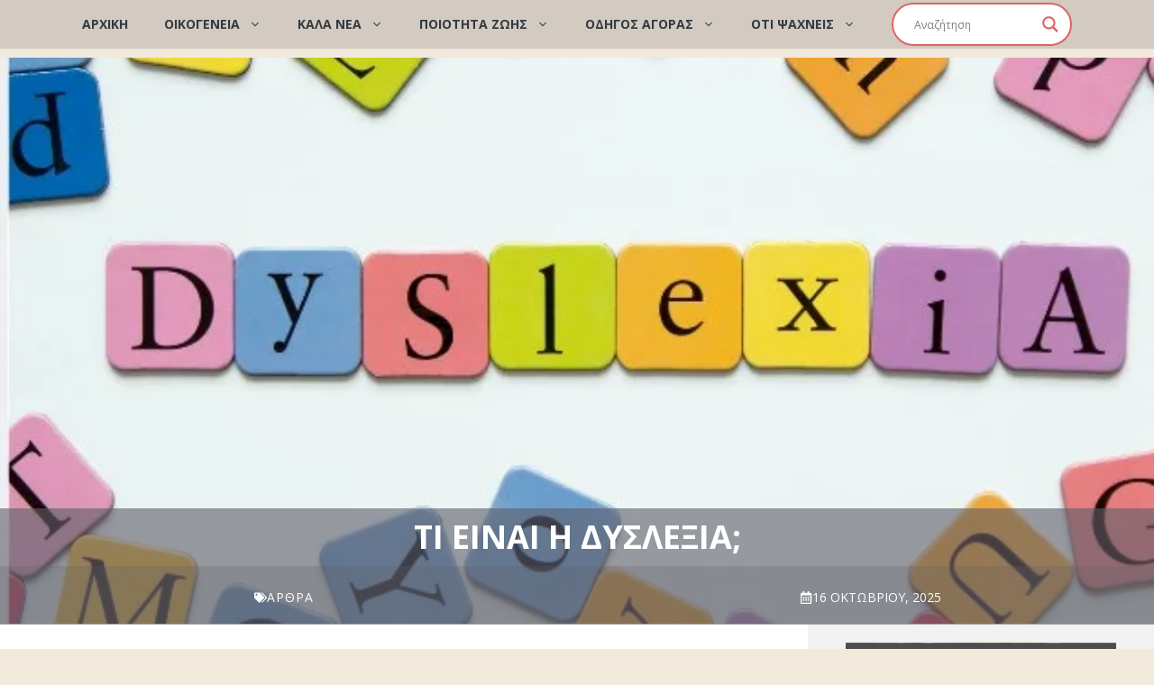

--- FILE ---
content_type: text/html; charset=UTF-8
request_url: https://www.familytime.gr/einai-dysleksia/
body_size: 32945
content:
<!DOCTYPE html>
<html lang="el" prefix="og: https://ogp.me/ns#">
<head>
	<meta charset="UTF-8">
		<style>img:is([sizes="auto" i], [sizes^="auto," i]) { contain-intrinsic-size: 3000px 1500px }</style>
	<meta name="viewport" content="width=device-width, initial-scale=1">
<!-- Search Engine Optimization by Rank Math - https://rankmath.com/ -->
<title>Τι είναι η δυσλεξία; - Family Time</title>
<meta name="description" content="Ειρήνη Κοτσάνπαπα, BSc Λογοπαθολόγος Λογοπεδικός MSc Eιδική Παιδαγωγός"/>
<meta name="robots" content="follow, index, max-snippet:-1, max-video-preview:-1, max-image-preview:large"/>
<link rel="canonical" href="https://www.familytime.gr/einai-dysleksia/" />
<meta property="og:locale" content="el_GR" />
<meta property="og:type" content="article" />
<meta property="og:title" content="Τι είναι η δυσλεξία; - Family Time" />
<meta property="og:description" content="Ειρήνη Κοτσάνπαπα, BSc Λογοπαθολόγος Λογοπεδικός MSc Eιδική Παιδαγωγός" />
<meta property="og:url" content="https://www.familytime.gr/einai-dysleksia/" />
<meta property="og:site_name" content="Family Time" />
<meta property="article:author" content="https://www.facebook.com/Angeliki.Lenakaki" />
<meta property="article:section" content="Άρθρα" />
<meta property="og:updated_time" content="2025-10-16T10:49:13+03:00" />
<meta property="og:image" content="https://www.familytime.gr/wp-content/uploads/2024/10/dyslexia2.jpg" />
<meta property="og:image:secure_url" content="https://www.familytime.gr/wp-content/uploads/2024/10/dyslexia2.jpg" />
<meta property="og:image:width" content="632" />
<meta property="og:image:height" content="529" />
<meta property="og:image:alt" content="δυσλεξία" />
<meta property="og:image:type" content="image/jpeg" />
<meta property="article:published_time" content="2025-10-16T08:25:58+03:00" />
<meta property="article:modified_time" content="2025-10-16T10:49:13+03:00" />
<meta name="twitter:card" content="summary_large_image" />
<meta name="twitter:title" content="Τι είναι η δυσλεξία; - Family Time" />
<meta name="twitter:description" content="Ειρήνη Κοτσάνπαπα, BSc Λογοπαθολόγος Λογοπεδικός MSc Eιδική Παιδαγωγός" />
<meta name="twitter:image" content="https://www.familytime.gr/wp-content/uploads/2024/10/dyslexia2.jpg" />
<meta name="twitter:label1" content="Written by" />
<meta name="twitter:data1" content="Angeliki Lenakaki" />
<meta name="twitter:label2" content="Time to read" />
<meta name="twitter:data2" content="2 minutes" />
<script type="application/ld+json" class="rank-math-schema">{"@context":"https://schema.org","@graph":[{"@type":"Organization","@id":"https://www.familytime.gr/#organization","name":"Family Time","url":"https://www.familytime.gr","logo":{"@type":"ImageObject","@id":"https://www.familytime.gr/#logo","url":"https://www.familytime.gr/wp-content/uploads/2020/11/logo-2020.png","contentUrl":"https://www.familytime.gr/wp-content/uploads/2020/11/logo-2020.png","caption":"Family Time","inLanguage":"el","width":"1000","height":"250"}},{"@type":"WebSite","@id":"https://www.familytime.gr/#website","url":"https://www.familytime.gr","name":"Family Time","publisher":{"@id":"https://www.familytime.gr/#organization"},"inLanguage":"el"},{"@type":"ImageObject","@id":"https://www.familytime.gr/wp-content/uploads/2024/10/dyslexia2.jpg","url":"https://www.familytime.gr/wp-content/uploads/2024/10/dyslexia2.jpg","width":"632","height":"529","inLanguage":"el"},{"@type":"WebPage","@id":"https://www.familytime.gr/einai-dysleksia/#webpage","url":"https://www.familytime.gr/einai-dysleksia/","name":"\u03a4\u03b9 \u03b5\u03af\u03bd\u03b1\u03b9 \u03b7 \u03b4\u03c5\u03c3\u03bb\u03b5\u03be\u03af\u03b1; - Family Time","datePublished":"2025-10-16T08:25:58+03:00","dateModified":"2025-10-16T10:49:13+03:00","isPartOf":{"@id":"https://www.familytime.gr/#website"},"primaryImageOfPage":{"@id":"https://www.familytime.gr/wp-content/uploads/2024/10/dyslexia2.jpg"},"inLanguage":"el"},{"@type":"Person","@id":"https://www.familytime.gr/author/angeliki/","name":"Angeliki Lenakaki","url":"https://www.familytime.gr/author/angeliki/","image":{"@type":"ImageObject","@id":"https://secure.gravatar.com/avatar/09e1872a20e5bfcabeebfbb8f76d63b34ae7f34b034dba74d36c63b9d72eecf4?s=96&amp;d=mm&amp;r=g","url":"https://secure.gravatar.com/avatar/09e1872a20e5bfcabeebfbb8f76d63b34ae7f34b034dba74d36c63b9d72eecf4?s=96&amp;d=mm&amp;r=g","caption":"Angeliki Lenakaki","inLanguage":"el"},"worksFor":{"@id":"https://www.familytime.gr/#organization"}},{"@type":"Article","headline":"\u03a4\u03b9 \u03b5\u03af\u03bd\u03b1\u03b9 \u03b7 \u03b4\u03c5\u03c3\u03bb\u03b5\u03be\u03af\u03b1; - Family Time","keywords":"\u03b4\u03c5\u03c3\u03bb\u03b5\u03be\u03af\u03b1","datePublished":"2025-10-16T08:25:58+03:00","dateModified":"2025-10-16T10:49:13+03:00","articleSection":"\u0386\u03c1\u03b8\u03c1\u03b1","author":{"@id":"https://www.familytime.gr/author/angeliki/","name":"Angeliki Lenakaki"},"publisher":{"@id":"https://www.familytime.gr/#organization"},"description":"\u0395\u03b9\u03c1\u03ae\u03bd\u03b7 \u039a\u03bf\u03c4\u03c3\u03ac\u03bd\u03c0\u03b1\u03c0\u03b1, BSc \u039b\u03bf\u03b3\u03bf\u03c0\u03b1\u03b8\u03bf\u03bb\u03cc\u03b3\u03bf\u03c2 \u039b\u03bf\u03b3\u03bf\u03c0\u03b5\u03b4\u03b9\u03ba\u03cc\u03c2 MSc E\u03b9\u03b4\u03b9\u03ba\u03ae \u03a0\u03b1\u03b9\u03b4\u03b1\u03b3\u03c9\u03b3\u03cc\u03c2","name":"\u03a4\u03b9 \u03b5\u03af\u03bd\u03b1\u03b9 \u03b7 \u03b4\u03c5\u03c3\u03bb\u03b5\u03be\u03af\u03b1; - Family Time","@id":"https://www.familytime.gr/einai-dysleksia/#richSnippet","isPartOf":{"@id":"https://www.familytime.gr/einai-dysleksia/#webpage"},"image":{"@id":"https://www.familytime.gr/wp-content/uploads/2024/10/dyslexia2.jpg"},"inLanguage":"el","mainEntityOfPage":{"@id":"https://www.familytime.gr/einai-dysleksia/#webpage"}}]}</script>
<!-- /Rank Math WordPress SEO plugin -->

<link href='https://fonts.gstatic.com' crossorigin rel='preconnect' />
<link href='https://fonts.googleapis.com' crossorigin rel='preconnect' />
<link rel="alternate" type="application/rss+xml" title="Ροή RSS &raquo; Family Time" href="https://www.familytime.gr/feed/" />
<link rel="alternate" type="application/rss+xml" title="Ροή Σχολίων &raquo; Family Time" href="https://www.familytime.gr/comments/feed/" />
<link rel="alternate" type="application/rss+xml" title="Ροή Σχολίων Family Time &raquo; Τι είναι η δυσλεξία;" href="https://www.familytime.gr/einai-dysleksia/feed/" />
<!-- www.familytime.gr is managing ads with Advanced Ads 2.0.16 – https://wpadvancedads.com/ --><script id="famil-ready">
			window.advanced_ads_ready=function(e,a){a=a||"complete";var d=function(e){return"interactive"===a?"loading"!==e:"complete"===e};d(document.readyState)?e():document.addEventListener("readystatechange",(function(a){d(a.target.readyState)&&e()}),{once:"interactive"===a})},window.advanced_ads_ready_queue=window.advanced_ads_ready_queue||[];		</script>
		<link data-optimized="2" rel="stylesheet" href="https://www.familytime.gr/wp-content/litespeed/css/f9895c71e61fdbf44b63743df711ed15.css?ver=c2bd1" />

<style id='classic-theme-styles-inline-css'>
/*! This file is auto-generated */
.wp-block-button__link{color:#fff;background-color:#32373c;border-radius:9999px;box-shadow:none;text-decoration:none;padding:calc(.667em + 2px) calc(1.333em + 2px);font-size:1.125em}.wp-block-file__button{background:#32373c;color:#fff;text-decoration:none}
</style>
<style id='global-styles-inline-css'>
:root{--wp--preset--aspect-ratio--square: 1;--wp--preset--aspect-ratio--4-3: 4/3;--wp--preset--aspect-ratio--3-4: 3/4;--wp--preset--aspect-ratio--3-2: 3/2;--wp--preset--aspect-ratio--2-3: 2/3;--wp--preset--aspect-ratio--16-9: 16/9;--wp--preset--aspect-ratio--9-16: 9/16;--wp--preset--color--black: #000000;--wp--preset--color--cyan-bluish-gray: #abb8c3;--wp--preset--color--white: #ffffff;--wp--preset--color--pale-pink: #f78da7;--wp--preset--color--vivid-red: #cf2e2e;--wp--preset--color--luminous-vivid-orange: #ff6900;--wp--preset--color--luminous-vivid-amber: #fcb900;--wp--preset--color--light-green-cyan: #7bdcb5;--wp--preset--color--vivid-green-cyan: #00d084;--wp--preset--color--pale-cyan-blue: #8ed1fc;--wp--preset--color--vivid-cyan-blue: #0693e3;--wp--preset--color--vivid-purple: #9b51e0;--wp--preset--color--contrast: var(--contrast);--wp--preset--color--contrast-2: var(--contrast-2);--wp--preset--color--contrast-3: var(--contrast-3);--wp--preset--color--contrast-4: var(--contrast-4);--wp--preset--color--contrast-5: var(--contrast-5);--wp--preset--color--base: var(--base);--wp--preset--color--base-2: var(--base-2);--wp--preset--color--community: var(--community);--wp--preset--color--education: var(--education);--wp--preset--color--entertainment: var(--entertainment);--wp--preset--color--lifestyle: var(--lifestyle);--wp--preset--color--technology: var(--technology);--wp--preset--color--travel: var(--travel);--wp--preset--color--business: var(--business);--wp--preset--color--global-color-15: var(--global-color-15);--wp--preset--color--global-color-16: var(--global-color-16);--wp--preset--gradient--vivid-cyan-blue-to-vivid-purple: linear-gradient(135deg,rgba(6,147,227,1) 0%,rgb(155,81,224) 100%);--wp--preset--gradient--light-green-cyan-to-vivid-green-cyan: linear-gradient(135deg,rgb(122,220,180) 0%,rgb(0,208,130) 100%);--wp--preset--gradient--luminous-vivid-amber-to-luminous-vivid-orange: linear-gradient(135deg,rgba(252,185,0,1) 0%,rgba(255,105,0,1) 100%);--wp--preset--gradient--luminous-vivid-orange-to-vivid-red: linear-gradient(135deg,rgba(255,105,0,1) 0%,rgb(207,46,46) 100%);--wp--preset--gradient--very-light-gray-to-cyan-bluish-gray: linear-gradient(135deg,rgb(238,238,238) 0%,rgb(169,184,195) 100%);--wp--preset--gradient--cool-to-warm-spectrum: linear-gradient(135deg,rgb(74,234,220) 0%,rgb(151,120,209) 20%,rgb(207,42,186) 40%,rgb(238,44,130) 60%,rgb(251,105,98) 80%,rgb(254,248,76) 100%);--wp--preset--gradient--blush-light-purple: linear-gradient(135deg,rgb(255,206,236) 0%,rgb(152,150,240) 100%);--wp--preset--gradient--blush-bordeaux: linear-gradient(135deg,rgb(254,205,165) 0%,rgb(254,45,45) 50%,rgb(107,0,62) 100%);--wp--preset--gradient--luminous-dusk: linear-gradient(135deg,rgb(255,203,112) 0%,rgb(199,81,192) 50%,rgb(65,88,208) 100%);--wp--preset--gradient--pale-ocean: linear-gradient(135deg,rgb(255,245,203) 0%,rgb(182,227,212) 50%,rgb(51,167,181) 100%);--wp--preset--gradient--electric-grass: linear-gradient(135deg,rgb(202,248,128) 0%,rgb(113,206,126) 100%);--wp--preset--gradient--midnight: linear-gradient(135deg,rgb(2,3,129) 0%,rgb(40,116,252) 100%);--wp--preset--font-size--small: 13px;--wp--preset--font-size--medium: 20px;--wp--preset--font-size--large: 36px;--wp--preset--font-size--x-large: 42px;--wp--preset--spacing--20: 0.44rem;--wp--preset--spacing--30: 0.67rem;--wp--preset--spacing--40: 1rem;--wp--preset--spacing--50: 1.5rem;--wp--preset--spacing--60: 2.25rem;--wp--preset--spacing--70: 3.38rem;--wp--preset--spacing--80: 5.06rem;--wp--preset--shadow--natural: 6px 6px 9px rgba(0, 0, 0, 0.2);--wp--preset--shadow--deep: 12px 12px 50px rgba(0, 0, 0, 0.4);--wp--preset--shadow--sharp: 6px 6px 0px rgba(0, 0, 0, 0.2);--wp--preset--shadow--outlined: 6px 6px 0px -3px rgba(255, 255, 255, 1), 6px 6px rgba(0, 0, 0, 1);--wp--preset--shadow--crisp: 6px 6px 0px rgba(0, 0, 0, 1);}:where(.is-layout-flex){gap: 0.5em;}:where(.is-layout-grid){gap: 0.5em;}body .is-layout-flex{display: flex;}.is-layout-flex{flex-wrap: wrap;align-items: center;}.is-layout-flex > :is(*, div){margin: 0;}body .is-layout-grid{display: grid;}.is-layout-grid > :is(*, div){margin: 0;}:where(.wp-block-columns.is-layout-flex){gap: 2em;}:where(.wp-block-columns.is-layout-grid){gap: 2em;}:where(.wp-block-post-template.is-layout-flex){gap: 1.25em;}:where(.wp-block-post-template.is-layout-grid){gap: 1.25em;}.has-black-color{color: var(--wp--preset--color--black) !important;}.has-cyan-bluish-gray-color{color: var(--wp--preset--color--cyan-bluish-gray) !important;}.has-white-color{color: var(--wp--preset--color--white) !important;}.has-pale-pink-color{color: var(--wp--preset--color--pale-pink) !important;}.has-vivid-red-color{color: var(--wp--preset--color--vivid-red) !important;}.has-luminous-vivid-orange-color{color: var(--wp--preset--color--luminous-vivid-orange) !important;}.has-luminous-vivid-amber-color{color: var(--wp--preset--color--luminous-vivid-amber) !important;}.has-light-green-cyan-color{color: var(--wp--preset--color--light-green-cyan) !important;}.has-vivid-green-cyan-color{color: var(--wp--preset--color--vivid-green-cyan) !important;}.has-pale-cyan-blue-color{color: var(--wp--preset--color--pale-cyan-blue) !important;}.has-vivid-cyan-blue-color{color: var(--wp--preset--color--vivid-cyan-blue) !important;}.has-vivid-purple-color{color: var(--wp--preset--color--vivid-purple) !important;}.has-black-background-color{background-color: var(--wp--preset--color--black) !important;}.has-cyan-bluish-gray-background-color{background-color: var(--wp--preset--color--cyan-bluish-gray) !important;}.has-white-background-color{background-color: var(--wp--preset--color--white) !important;}.has-pale-pink-background-color{background-color: var(--wp--preset--color--pale-pink) !important;}.has-vivid-red-background-color{background-color: var(--wp--preset--color--vivid-red) !important;}.has-luminous-vivid-orange-background-color{background-color: var(--wp--preset--color--luminous-vivid-orange) !important;}.has-luminous-vivid-amber-background-color{background-color: var(--wp--preset--color--luminous-vivid-amber) !important;}.has-light-green-cyan-background-color{background-color: var(--wp--preset--color--light-green-cyan) !important;}.has-vivid-green-cyan-background-color{background-color: var(--wp--preset--color--vivid-green-cyan) !important;}.has-pale-cyan-blue-background-color{background-color: var(--wp--preset--color--pale-cyan-blue) !important;}.has-vivid-cyan-blue-background-color{background-color: var(--wp--preset--color--vivid-cyan-blue) !important;}.has-vivid-purple-background-color{background-color: var(--wp--preset--color--vivid-purple) !important;}.has-black-border-color{border-color: var(--wp--preset--color--black) !important;}.has-cyan-bluish-gray-border-color{border-color: var(--wp--preset--color--cyan-bluish-gray) !important;}.has-white-border-color{border-color: var(--wp--preset--color--white) !important;}.has-pale-pink-border-color{border-color: var(--wp--preset--color--pale-pink) !important;}.has-vivid-red-border-color{border-color: var(--wp--preset--color--vivid-red) !important;}.has-luminous-vivid-orange-border-color{border-color: var(--wp--preset--color--luminous-vivid-orange) !important;}.has-luminous-vivid-amber-border-color{border-color: var(--wp--preset--color--luminous-vivid-amber) !important;}.has-light-green-cyan-border-color{border-color: var(--wp--preset--color--light-green-cyan) !important;}.has-vivid-green-cyan-border-color{border-color: var(--wp--preset--color--vivid-green-cyan) !important;}.has-pale-cyan-blue-border-color{border-color: var(--wp--preset--color--pale-cyan-blue) !important;}.has-vivid-cyan-blue-border-color{border-color: var(--wp--preset--color--vivid-cyan-blue) !important;}.has-vivid-purple-border-color{border-color: var(--wp--preset--color--vivid-purple) !important;}.has-vivid-cyan-blue-to-vivid-purple-gradient-background{background: var(--wp--preset--gradient--vivid-cyan-blue-to-vivid-purple) !important;}.has-light-green-cyan-to-vivid-green-cyan-gradient-background{background: var(--wp--preset--gradient--light-green-cyan-to-vivid-green-cyan) !important;}.has-luminous-vivid-amber-to-luminous-vivid-orange-gradient-background{background: var(--wp--preset--gradient--luminous-vivid-amber-to-luminous-vivid-orange) !important;}.has-luminous-vivid-orange-to-vivid-red-gradient-background{background: var(--wp--preset--gradient--luminous-vivid-orange-to-vivid-red) !important;}.has-very-light-gray-to-cyan-bluish-gray-gradient-background{background: var(--wp--preset--gradient--very-light-gray-to-cyan-bluish-gray) !important;}.has-cool-to-warm-spectrum-gradient-background{background: var(--wp--preset--gradient--cool-to-warm-spectrum) !important;}.has-blush-light-purple-gradient-background{background: var(--wp--preset--gradient--blush-light-purple) !important;}.has-blush-bordeaux-gradient-background{background: var(--wp--preset--gradient--blush-bordeaux) !important;}.has-luminous-dusk-gradient-background{background: var(--wp--preset--gradient--luminous-dusk) !important;}.has-pale-ocean-gradient-background{background: var(--wp--preset--gradient--pale-ocean) !important;}.has-electric-grass-gradient-background{background: var(--wp--preset--gradient--electric-grass) !important;}.has-midnight-gradient-background{background: var(--wp--preset--gradient--midnight) !important;}.has-small-font-size{font-size: var(--wp--preset--font-size--small) !important;}.has-medium-font-size{font-size: var(--wp--preset--font-size--medium) !important;}.has-large-font-size{font-size: var(--wp--preset--font-size--large) !important;}.has-x-large-font-size{font-size: var(--wp--preset--font-size--x-large) !important;}
:where(.wp-block-post-template.is-layout-flex){gap: 1.25em;}:where(.wp-block-post-template.is-layout-grid){gap: 1.25em;}
:where(.wp-block-columns.is-layout-flex){gap: 2em;}:where(.wp-block-columns.is-layout-grid){gap: 2em;}
:root :where(.wp-block-pullquote){font-size: 1.5em;line-height: 1.6;}
</style>



<style id='scriptlesssocialsharing-inline-css'>
.scriptlesssocialsharing__buttons a.button { padding: 8px; flex: 1; }
</style>


<style id='generate-style-inline-css'>
body{background-color:var(--global-color-15);color:var(--contrast-2);}a{color:var(--technology);}a:hover, a:focus, a:active{color:var(--education);}.grid-container{max-width:1300px;}.wp-block-group__inner-container{max-width:1300px;margin-left:auto;margin-right:auto;}.site-header .header-image{width:1000px;}.generate-back-to-top{font-size:20px;border-radius:3px;position:fixed;bottom:30px;right:30px;line-height:40px;width:40px;text-align:center;z-index:10;transition:opacity 300ms ease-in-out;opacity:0.1;transform:translateY(1000px);}.generate-back-to-top__show{opacity:1;transform:translateY(0);}:root{--contrast:#1f2024;--contrast-2:#343a40;--contrast-3:#5e5e69;--contrast-4:#a0a1ad;--contrast-5:#b5b7bf;--base:#f2f2f2;--base-2:#ffffff;--community:#56b85a;--education:#ee5565;--entertainment:#8974f1;--lifestyle:#e29c04;--technology:#396eb3;--travel:#6cd2cc;--business:#4C3957;--global-color-15:#f1e9dc;--global-color-16:#d3cbc1;}:root .has-contrast-color{color:var(--contrast);}:root .has-contrast-background-color{background-color:var(--contrast);}:root .has-contrast-2-color{color:var(--contrast-2);}:root .has-contrast-2-background-color{background-color:var(--contrast-2);}:root .has-contrast-3-color{color:var(--contrast-3);}:root .has-contrast-3-background-color{background-color:var(--contrast-3);}:root .has-contrast-4-color{color:var(--contrast-4);}:root .has-contrast-4-background-color{background-color:var(--contrast-4);}:root .has-contrast-5-color{color:var(--contrast-5);}:root .has-contrast-5-background-color{background-color:var(--contrast-5);}:root .has-base-color{color:var(--base);}:root .has-base-background-color{background-color:var(--base);}:root .has-base-2-color{color:var(--base-2);}:root .has-base-2-background-color{background-color:var(--base-2);}:root .has-community-color{color:var(--community);}:root .has-community-background-color{background-color:var(--community);}:root .has-education-color{color:var(--education);}:root .has-education-background-color{background-color:var(--education);}:root .has-entertainment-color{color:var(--entertainment);}:root .has-entertainment-background-color{background-color:var(--entertainment);}:root .has-lifestyle-color{color:var(--lifestyle);}:root .has-lifestyle-background-color{background-color:var(--lifestyle);}:root .has-technology-color{color:var(--technology);}:root .has-technology-background-color{background-color:var(--technology);}:root .has-travel-color{color:var(--travel);}:root .has-travel-background-color{background-color:var(--travel);}:root .has-business-color{color:var(--business);}:root .has-business-background-color{background-color:var(--business);}:root .has-global-color-15-color{color:var(--global-color-15);}:root .has-global-color-15-background-color{background-color:var(--global-color-15);}:root .has-global-color-16-color{color:var(--global-color-16);}:root .has-global-color-16-background-color{background-color:var(--global-color-16);}body, button, input, select, textarea{font-family:Open Sans, sans-serif;font-style:normal;font-size:16px;}body{line-height:1.7em;}.main-title{font-family:Open Sans, sans-serif;font-weight:800;text-transform:uppercase;font-size:46px;}@media (max-width:768px){.main-title{font-size:44px;}}.site-description{font-family:Open Sans, sans-serif;font-weight:700;text-transform:uppercase;font-size:15px;letter-spacing:0.08em;}@media (max-width:768px){.site-description{font-size:14px;}}.main-navigation a, .main-navigation .menu-toggle, .main-navigation .menu-bar-items{font-family:Open Sans, sans-serif;font-weight:bold;text-transform:uppercase;font-size:14px;}.widget-title{font-family:inherit;font-weight:bold;text-transform:uppercase;font-size:20px;}h1.entry-title{font-family:inherit;font-weight:700;font-size:38px;}.site-info{font-family:inherit;font-size:13px;}h1{font-family:inherit;font-weight:700;text-transform:uppercase;font-size:42px;line-height:1.3em;}h2{font-family:inherit;font-weight:600;font-size:26px;line-height:1.3em;}@media (max-width:768px){h2{font-size:28px;}}h3{font-family:inherit;font-weight:500;font-size:26px;line-height:1.3;}h4{font-family:inherit;font-weight:500;font-size:20px;line-height:1.3em;}h5{font-family:inherit;font-weight:500;font-size:18px;line-height:1.3em;}h6{font-family:inherit;font-weight:500;font-size:16px;line-height:1.3em;}.top-bar{background-color:var(--global-color-16);color:#ffffff;}.top-bar a{color:#ffffff;}.top-bar a:hover{color:#303030;}.main-title a,.main-title a:hover{color:var(--base-2);}.site-description{color:var(--base);}.main-navigation,.main-navigation ul ul{background-color:var(--global-color-16);}.main-navigation .main-nav ul li a, .main-navigation .menu-toggle, .main-navigation .menu-bar-items{color:var(--contrast-2);}.main-navigation .main-nav ul li:not([class*="current-menu-"]):hover > a, .main-navigation .main-nav ul li:not([class*="current-menu-"]):focus > a, .main-navigation .main-nav ul li.sfHover:not([class*="current-menu-"]) > a, .main-navigation .menu-bar-item:hover > a, .main-navigation .menu-bar-item.sfHover > a{color:var(--base-2);background-color:var(--travel);}button.menu-toggle:hover,button.menu-toggle:focus{color:var(--contrast-2);}.main-navigation .main-nav ul li[class*="current-menu-"] > a{color:var(--base-2);background-color:var(--lifestyle);}.navigation-search input[type="search"],.navigation-search input[type="search"]:active, .navigation-search input[type="search"]:focus, .main-navigation .main-nav ul li.search-item.active > a, .main-navigation .menu-bar-items .search-item.active > a{color:var(--base);background-color:var(--contrast-3);opacity:1;}.main-navigation .main-nav ul ul li a{color:var(--contrast-2);}.main-navigation .main-nav ul ul li:not([class*="current-menu-"]):hover > a,.main-navigation .main-nav ul ul li:not([class*="current-menu-"]):focus > a, .main-navigation .main-nav ul ul li.sfHover:not([class*="current-menu-"]) > a{color:var(--base-2);}.main-navigation .main-nav ul ul li[class*="current-menu-"] > a{color:var(--base-2);}.separate-containers .inside-article, .separate-containers .comments-area, .separate-containers .page-header, .one-container .container, .separate-containers .paging-navigation, .inside-page-header{color:var(--contrast-2);background-color:var(--base-2);}.inside-article a,.paging-navigation a,.comments-area a,.page-header a{color:var(--technology);}.inside-article a:hover,.paging-navigation a:hover,.comments-area a:hover,.page-header a:hover{color:var(--education);}.entry-title a{color:var(--contrast-2);}.entry-title a:hover{color:var(--education);}.entry-meta{color:var(--contrast-4);}.entry-meta a{color:var(--contrast-3);}.entry-meta a:hover{color:var(--contrast-3);}h1{color:var(--contrast-2);}h2{color:var(--contrast-2);}h3{color:var(--contrast-2);}h4{color:var(--contrast-2);}h5{color:var(--contrast-2);}.sidebar .widget{color:var(--contrast-2);background-color:var(--base);}.sidebar .widget a{color:var(--contrast-2);}.sidebar .widget a:hover{color:var(--technology);}.footer-widgets{color:var(--contrast-2);background-color:var(--global-color-16);}.footer-widgets a{color:var(--technology);}.footer-widgets a:hover{color:var(--education);}.footer-widgets .widget-title{color:var(--contrast-2);}.site-info{color:var(--contrast-4);background-color:var(--contrast);}.site-info a{color:var(--contrast-5);}.site-info a:hover{color:var(--base-2);}.footer-bar .widget_nav_menu .current-menu-item a{color:var(--base-2);}input[type="text"],input[type="email"],input[type="url"],input[type="password"],input[type="search"],input[type="tel"],input[type="number"],textarea,select{color:var(--contrast-2);background-color:var(--base);border-color:var(--contrast-5);}input[type="text"]:focus,input[type="email"]:focus,input[type="url"]:focus,input[type="password"]:focus,input[type="search"]:focus,input[type="tel"]:focus,input[type="number"]:focus,textarea:focus,select:focus{color:var(--contrast-3);background-color:var(--base-2);border-color:var(--contrast-5);}button,html input[type="button"],input[type="reset"],input[type="submit"],a.button,a.wp-block-button__link:not(.has-background){color:var(--base-2);background-color:var(--travel);}button:hover,html input[type="button"]:hover,input[type="reset"]:hover,input[type="submit"]:hover,a.button:hover,button:focus,html input[type="button"]:focus,input[type="reset"]:focus,input[type="submit"]:focus,a.button:focus,a.wp-block-button__link:not(.has-background):active,a.wp-block-button__link:not(.has-background):focus,a.wp-block-button__link:not(.has-background):hover{color:var(--base-2);background-color:var(--education);}a.generate-back-to-top{background-color:var(--education);color:var(--base-2);}a.generate-back-to-top:hover,a.generate-back-to-top:focus{background-color:var(--travel);color:var(--base-2);}:root{--gp-search-modal-bg-color:var(--base-2);--gp-search-modal-text-color:var(--contrast);--gp-search-modal-overlay-bg-color:rgba(0,0,0,0.2);}@media (max-width: 910px){.main-navigation .menu-bar-item:hover > a, .main-navigation .menu-bar-item.sfHover > a{background:none;color:var(--contrast-2);}}.nav-below-header .main-navigation .inside-navigation.grid-container, .nav-above-header .main-navigation .inside-navigation.grid-container{padding:0px 20px 0px 20px;}.site-main .wp-block-group__inner-container{padding:40px;}.separate-containers .paging-navigation{padding-top:20px;padding-bottom:20px;}.entry-content .alignwide, body:not(.no-sidebar) .entry-content .alignfull{margin-left:-40px;width:calc(100% + 80px);max-width:calc(100% + 80px);}.sidebar .widget, .page-header, .widget-area .main-navigation, .site-main > *{margin-bottom:0px;}.separate-containers .site-main{margin:0px;}.both-right .inside-left-sidebar,.both-left .inside-left-sidebar{margin-right:0px;}.both-right .inside-right-sidebar,.both-left .inside-right-sidebar{margin-left:0px;}.separate-containers .featured-image{margin-top:0px;}.separate-containers .inside-right-sidebar, .separate-containers .inside-left-sidebar{margin-top:0px;margin-bottom:0px;}.main-navigation .main-nav ul li a,.menu-toggle,.main-navigation .menu-bar-item > a{line-height:54px;}.navigation-search input[type="search"]{height:54px;}.rtl .menu-item-has-children .dropdown-menu-toggle{padding-left:20px;}.rtl .main-navigation .main-nav ul li.menu-item-has-children > a{padding-right:20px;}.widget-area .widget{padding:20px;}.inside-site-info{padding:30px 40px 30px 40px;}@media (max-width:768px){.separate-containers .inside-article, .separate-containers .comments-area, .separate-containers .page-header, .separate-containers .paging-navigation, .one-container .site-content, .inside-page-header{padding:40px 30px 40px 30px;}.site-main .wp-block-group__inner-container{padding:40px 30px 40px 30px;}.inside-top-bar{padding-right:30px;padding-left:30px;}.inside-header{padding-top:40px;padding-right:30px;padding-bottom:40px;padding-left:30px;}.widget-area .widget{padding-top:30px;padding-right:30px;padding-bottom:30px;padding-left:30px;}.footer-widgets-container{padding-top:30px;padding-right:30px;padding-bottom:30px;padding-left:30px;}.inside-site-info{padding-right:30px;padding-left:30px;}.entry-content .alignwide, body:not(.no-sidebar) .entry-content .alignfull{margin-left:-30px;width:calc(100% + 60px);max-width:calc(100% + 60px);}.one-container .site-main .paging-navigation{margin-bottom:0px;}}.is-right-sidebar{width:30%;}.is-left-sidebar{width:30%;}.site-content .content-area{width:70%;}@media (max-width: 910px){.main-navigation .menu-toggle,.sidebar-nav-mobile:not(#sticky-placeholder){display:block;}.main-navigation ul,.gen-sidebar-nav,.main-navigation:not(.slideout-navigation):not(.toggled) .main-nav > ul,.has-inline-mobile-toggle #site-navigation .inside-navigation > *:not(.navigation-search):not(.main-nav){display:none;}.nav-align-right .inside-navigation,.nav-align-center .inside-navigation{justify-content:space-between;}}
body{background-image:url('https://gpsites.co/newsroom/wp-content/uploads/sites/126/2021/04/education.svg');background-repeat:no-repeat;background-size:cover;background-attachment:fixed;}.site-header{background-repeat:repeat-x;background-position:center center;}
.dynamic-author-image-rounded{border-radius:100%;}.dynamic-featured-image, .dynamic-author-image{vertical-align:middle;}.one-container.blog .dynamic-content-template:not(:last-child), .one-container.archive .dynamic-content-template:not(:last-child){padding-bottom:0px;}.dynamic-entry-excerpt > p:last-child{margin-bottom:0px;}
.main-navigation .main-nav ul li a,.menu-toggle,.main-navigation .menu-bar-item > a{transition: line-height 300ms ease}.main-navigation.toggled .main-nav > ul{background-color: var(--global-color-16)}.sticky-enabled .gen-sidebar-nav.is_stuck .main-navigation {margin-bottom: 0px;}.sticky-enabled .gen-sidebar-nav.is_stuck {z-index: 500;}.sticky-enabled .main-navigation.is_stuck {box-shadow: 0 2px 2px -2px rgba(0, 0, 0, .2);}.navigation-stick:not(.gen-sidebar-nav) {left: 0;right: 0;width: 100% !important;}.nav-float-right .navigation-stick {width: 100% !important;left: 0;}.nav-float-right .navigation-stick .navigation-branding {margin-right: auto;}.main-navigation.has-sticky-branding:not(.grid-container) .inside-navigation:not(.grid-container) .navigation-branding{margin-left: 10px;}.main-navigation.navigation-stick.has-sticky-branding .inside-navigation.grid-container{padding-left:40px;padding-right:40px;}@media (max-width:768px){.main-navigation.navigation-stick.has-sticky-branding .inside-navigation.grid-container{padding-left:0;padding-right:0;}}
</style>
<link rel='stylesheet' id='generate-google-fonts-css' href='https://fonts.googleapis.com/css?family=Open+Sans%3Aregular%2Citalic%2C600%2C600italic%2C700&#038;display=auto&#038;ver=3.6.1' media='all' />

<style id='wpdreams-asl-basic-inline-css'>

					div[id*='ajaxsearchlitesettings'].searchsettings .asl_option_inner label {
						font-size: 0px !important;
						color: rgba(0, 0, 0, 0);
					}
					div[id*='ajaxsearchlitesettings'].searchsettings .asl_option_inner label:after {
						font-size: 11px !important;
						position: absolute;
						top: 0;
						left: 0;
						z-index: 1;
					}
					.asl_w_container {
						width: 100%;
						margin: 0px 0px 0px 0px;
						min-width: 200px;
					}
					div[id*='ajaxsearchlite'].asl_m {
						width: 100%;
					}
					div[id*='ajaxsearchliteres'].wpdreams_asl_results div.resdrg span.highlighted {
						font-weight: bold;
						color: rgba(217, 49, 43, 1);
						background-color: rgba(238, 238, 238, 1);
					}
					div[id*='ajaxsearchliteres'].wpdreams_asl_results .results img.asl_image {
						width: 70px;
						height: 70px;
						object-fit: cover;
					}
					div[id*='ajaxsearchlite'].asl_r .results {
						max-height: none;
					}
					div[id*='ajaxsearchlite'].asl_r {
						position: absolute;
					}
				
						div.asl_r.asl_w.vertical .results .item::after {
							display: block;
							position: absolute;
							bottom: 0;
							content: '';
							height: 1px;
							width: 100%;
							background: #D8D8D8;
						}
						div.asl_r.asl_w.vertical .results .item.asl_last_item::after {
							display: none;
						}
					
</style>

<style id='generateblocks-inline-css'>
.gb-container-ab93f50e{max-width:1300px;z-index:1;position:relative;padding:500px 0 0;margin-top:10px;margin-right:auto;margin-left:auto;border-bottom:1px solid var(--contrast-4);background-image:url(https://www.familytime.gr/wp-content/uploads/2024/10/dyslexia2.jpg.webp);background-repeat:no-repeat;background-position:center center;background-size:cover;}.gb-container-a6b27bbc{width:100%;display:flex;flex-direction:row;flex-wrap:nowrap;align-items:center;column-gap:20px;}.gb-container-00632b38{max-height:80px;display:flex;flex-direction:column;flex-wrap:nowrap;justify-content:center;text-align:center;padding-top:15px;padding-bottom:0px;margin-bottom:0px;background-color:rgba(94, 94, 105, 0.7);}.gb-container-82800465{display:flex;flex-direction:column;margin-bottom:10px;}.gb-container-dd23b7e2{display:inline-flex;}.gb-grid-wrapper > .gb-grid-column-dd23b7e2{width:50%;}.gb-container-6f5458b9{display:inline-flex;}.gb-grid-wrapper > .gb-grid-column-6f5458b9{width:50%;}.gb-container-52018004{text-align:right;padding:40px;background-color:var(--base-2);}.gb-container-4138dd74{height:150px;display:flex;flex-direction:column;justify-content:center;border-top-left-radius:10px;border-bottom-left-radius:10px;background-image:url(https://www.familytime.gr/wp-content/uploads/2021/04/zaros.jpg.webp);background-repeat:no-repeat;background-position:center center;background-size:cover;}.gb-grid-wrapper > .gb-grid-column-4138dd74{width:20%;}.gb-container-4138dd74.gb-has-dynamic-bg{background-image:var(--background-url);}.gb-container-4138dd74.gb-no-dynamic-bg{background-image:none;}.gb-container-18430adf{z-index:2;position:relative;text-align:center;padding:30px;margin-right:10px;border-top-right-radius:10px;border-bottom-right-radius:10px;background-color:#ffffff;}.gb-grid-wrapper > .gb-grid-column-18430adf{width:30%;}.gb-container-ce9878f4{z-index:1;position:relative;text-align:center;padding:30px;margin-left:10px;border-top-left-radius:10px;border-bottom-left-radius:10px;background-color:#ffffff;}.gb-grid-wrapper > .gb-grid-column-ce9878f4{width:30%;}.gb-container-6c856070{height:150px;display:flex;flex-direction:column;justify-content:center;padding-top:0px;padding-right:0px;padding-bottom:0px;border-top-right-radius:10px;border-bottom-right-radius:10px;background-image:url(https://www.familytime.gr/wp-content/uploads/2025/10/1i-6.jpg.webp);background-repeat:no-repeat;background-position:center center;background-size:cover;}.gb-grid-wrapper > .gb-grid-column-6c856070{width:20%;}.gb-container-6c856070.gb-has-dynamic-bg{background-image:var(--background-url);}.gb-container-6c856070.gb-no-dynamic-bg{background-image:none;}.gb-container-925a2a1e{background-color:var(--global-color-15);}.gb-container-cbee1dca{max-width:1300px;padding:40px;margin-right:auto;margin-left:auto;}.gb-grid-wrapper > .gb-grid-column-4f4cf5cf{width:33.33%;}.gb-grid-wrapper > .gb-grid-column-1d8f8f12{width:33.33%;}.gb-container-8d3b0714{display:flex;column-gap:10px;margin-bottom:60px;}.gb-container-04e24954{color:var(--contrast-2);}.gb-container-04e24954 a{color:var(--technology);}.gb-container-04e24954 a:hover{color:var(--education);}.gb-grid-wrapper > .gb-grid-column-04e24954{width:33.33%;}.gb-container-68b619a0{display:flex;align-items:center;justify-content:space-between;column-gap:40px;}.gb-container-d86a90a1{display:flex;column-gap:20px;margin-left:20px;}h1.gb-headline-eaaa5bad{width:100%;font-size:36px;line-height:1.8em;text-align:center;padding-right:5px;padding-left:5px;margin-right:auto;margin-bottom:0px;margin-left:auto;color:var(--base-2);background-color:rgba(94, 94, 105, 0.6);}p.gb-headline-8f615a97{display:flex;align-items:center;column-gap:0.5em;font-size:14px;letter-spacing:0.06em;font-weight:400;text-transform:uppercase;text-align:left;padding:6px 12px;margin-bottom:0px;color:#ffffff;}p.gb-headline-8f615a97 a{color:#ffffff;}p.gb-headline-8f615a97 .gb-icon{line-height:0;}p.gb-headline-8f615a97 .gb-icon svg{width:1em;height:1em;fill:currentColor;}p.gb-headline-e4cdef4d{display:flex;align-items:center;column-gap:0.5em;font-size:14px;text-transform:uppercase;padding:6px 12px;margin-bottom:0px;color:var(--base-2);}p.gb-headline-e4cdef4d .gb-icon{line-height:0;}p.gb-headline-e4cdef4d .gb-icon svg{width:1em;height:1em;fill:currentColor;}h2.gb-headline-2acc62a4{font-size:20px;font-weight:500;text-align:left;padding:10px;margin-bottom:0em;margin-left:-4em;border-top-left-radius:10px;border-bottom-left-radius:10px;background-color:#ffffff;}h2.gb-headline-9d97a37f{font-size:20px;font-weight:500;text-align:right;padding:10px;margin-right:-4em;margin-bottom:0em;border-top-right-radius:10px;border-bottom-right-radius:10px;background-color:#ffffff;}h4.gb-headline-5c3b3482{font-size:24px;font-weight:700;text-transform:uppercase;color:var(--contrast-2);}p.gb-headline-e29c0825{font-size:16px;margin-bottom:0px;color:var(--contrast-2);}p.gb-headline-fcb53bf6{font-size:15px;text-transform:capitalize;margin-bottom:10px;}p.gb-headline-e38f9197{font-size:15px;text-transform:capitalize;margin-bottom:10px;}p.gb-headline-dce35946{font-size:15px;text-transform:capitalize;margin-bottom:10px;}h4.gb-headline-529b3704{font-size:24px;font-weight:700;text-transform:uppercase;color:var(--contrast-2);}h4.gb-headline-3e937023{font-size:24px;font-weight:700;text-transform:uppercase;color:var(--contrast-2);}p.gb-headline-3f1b1c14{font-size:15px;margin-bottom:10px;}p.gb-headline-6500416f{font-size:15px;margin-bottom:10px;}p.gb-headline-86bfcc6a{font-size:15px;margin-bottom:10px;}p.gb-headline-f9d791fe{font-size:15px;margin-bottom:10px;}p.gb-headline-1d5a060c{font-size:15px;margin-bottom:10px;}p.gb-headline-ebbabf05{font-size:15px;margin-bottom:10px;}p.gb-headline-e5c3cba2{font-size:15px;margin-bottom:10px;}p.gb-headline-2cda3139{font-size:15px;margin-bottom:0px;}p.gb-headline-368a465b{font-size:14px;margin-bottom:0px;color:var(--contrast-2);}p.gb-headline-368a465b a{color:var(--technology);}p.gb-headline-368a465b a:hover{color:var(--education);}.gb-grid-wrapper-46660bd6{display:flex;flex-wrap:wrap;margin-left:-20px;}.gb-grid-wrapper-46660bd6 > .gb-grid-column{box-sizing:border-box;padding-left:20px;}.gb-grid-wrapper-7bdd6853{display:flex;flex-wrap:wrap;align-items:center;}.gb-grid-wrapper-7bdd6853 > .gb-grid-column{box-sizing:border-box;}.gb-grid-wrapper-51f71b20{display:flex;flex-wrap:wrap;margin-left:-60px;}.gb-grid-wrapper-51f71b20 > .gb-grid-column{box-sizing:border-box;padding-left:60px;padding-bottom:60px;}a.gb-button-a3aaad4c{display:inline-flex;align-items:center;justify-content:center;text-align:center;padding:15px;margin-right:auto;margin-left:-30px;border-radius:100%;border:7px solid #f9f9f9;background-color:#55555E;color:#ffffff;text-decoration:none;}a.gb-button-a3aaad4c:hover, a.gb-button-a3aaad4c:active, a.gb-button-a3aaad4c:focus{background-color:#343a40;color:#ffffff;}a.gb-button-a3aaad4c .gb-icon{font-size:1em;line-height:0;}a.gb-button-a3aaad4c .gb-icon svg{height:1em;width:1em;fill:currentColor;}a.gb-button-139d60e4{display:inline-flex;align-items:center;justify-content:center;text-align:center;padding:15px;margin-right:-30px;margin-left:auto;border-radius:100%;border:7px solid #f9f9f9;background-color:#535353;color:#ffffff;text-decoration:none;}a.gb-button-139d60e4:hover, a.gb-button-139d60e4:active, a.gb-button-139d60e4:focus{background-color:#343a40;color:#ffffff;}a.gb-button-139d60e4 .gb-icon{font-size:1em;line-height:0;}a.gb-button-139d60e4 .gb-icon svg{height:1em;width:1em;fill:currentColor;}a.gb-button-d0473017{display:inline-flex;align-items:center;justify-content:center;text-align:center;padding:8px;border-radius:3px;background-color:var(--technology);color:#ffffff;text-decoration:none;}a.gb-button-d0473017:hover, a.gb-button-d0473017:active, a.gb-button-d0473017:focus{color:#ffffff;}a.gb-button-d0473017 .gb-icon{line-height:0;}a.gb-button-d0473017 .gb-icon svg{width:2em;height:2em;fill:currentColor;}a.gb-button-0be69dcf{display:inline-flex;align-items:center;justify-content:center;text-align:center;padding:8px;border-radius:3px;background-color:var(--education);color:#ffffff;text-decoration:none;}a.gb-button-0be69dcf:hover, a.gb-button-0be69dcf:active, a.gb-button-0be69dcf:focus{color:#ffffff;}a.gb-button-0be69dcf .gb-icon{line-height:0;}a.gb-button-0be69dcf .gb-icon svg{width:2em;height:2em;fill:currentColor;}a.gb-button-ac848167{display:inline-flex;align-items:center;justify-content:center;text-align:center;color:var(--technology);text-decoration:none;}a.gb-button-ac848167:hover, a.gb-button-ac848167:active, a.gb-button-ac848167:focus{color:var(--technology);}a.gb-button-ac848167 .gb-icon{line-height:0;}a.gb-button-ac848167 .gb-icon svg{width:1.4em;height:1.4em;fill:currentColor;}a.gb-button-02589b51{display:inline-flex;align-items:center;justify-content:center;text-align:center;color:var(--education);text-decoration:none;}a.gb-button-02589b51:hover, a.gb-button-02589b51:active, a.gb-button-02589b51:focus{color:var(--education);}a.gb-button-02589b51 .gb-icon{line-height:0;}a.gb-button-02589b51 .gb-icon svg{width:1.4em;height:1.4em;fill:currentColor;}@media (max-width: 1024px) {.gb-container-4138dd74{border-bottom-left-radius:0px;}.gb-grid-wrapper > .gb-grid-column-4138dd74{width:50%;}.gb-container-18430adf{margin-right:0px;border-bottom-right-radius:0px;}.gb-grid-wrapper > .gb-grid-column-18430adf{width:50%;}.gb-container-ce9878f4{margin-left:0px;border-top-left-radius:0px;}.gb-grid-wrapper > .gb-grid-column-ce9878f4{width:50%;}.gb-container-6c856070{border-top-right-radius:0px;}.gb-grid-wrapper > .gb-grid-column-6c856070{width:50%;}.gb-container-68b619a0{flex-direction:column;row-gap:20px;}}@media (max-width: 767px) {.gb-container-a6b27bbc{flex-wrap:wrap;row-gap:10px;}.gb-grid-wrapper > .gb-grid-column-dd23b7e2{width:100%;}.gb-grid-wrapper > .gb-grid-column-6f5458b9{width:100%;}.gb-container-52018004{padding-right:30px;padding-left:30px;}.gb-container-4138dd74{border-top-left-radius:5px;border-bottom-left-radius:0px;}.gb-grid-wrapper > .gb-grid-column-4138dd74{width:50%;}.gb-container-18430adf{margin-right:0px;border-top-right-radius:5px;border-bottom-right-radius:0px;}.gb-grid-wrapper > .gb-grid-column-18430adf{width:50%;}.gb-container-ce9878f4{margin-left:0px;border-top-left-radius:0px;border-bottom-left-radius:5px;}.gb-grid-wrapper > .gb-grid-column-ce9878f4{width:50%;}.gb-container-6c856070{border-top-right-radius:0px;border-bottom-right-radius:5px;}.gb-grid-wrapper > .gb-grid-column-6c856070{width:50%;}.gb-container-cbee1dca{padding-right:30px;padding-left:30px;}.gb-grid-wrapper > .gb-grid-column-4f4cf5cf{width:100%;}.gb-grid-wrapper > .gb-grid-column-1d8f8f12{width:100%;}.gb-grid-wrapper > .gb-grid-column-04e24954{width:100%;}h1.gb-headline-eaaa5bad{font-size:26px;}p.gb-headline-8f615a97{font-size:14px;}h2.gb-headline-2acc62a4{font-size:17px;margin-left:-3em;border-radius:5px;}h2.gb-headline-9d97a37f{font-size:17px;margin-right:-3em;border-radius:5px;}p.gb-headline-368a465b{text-align:center;}.gb-grid-wrapper-7bdd6853 > .gb-grid-column{padding-bottom:0px;}a.gb-button-a3aaad4c .gb-icon{font-size:0.8em;}a.gb-button-139d60e4 .gb-icon{font-size:0.8em;}}:root{--gb-container-width:1300px;}.gb-container .wp-block-image img{vertical-align:middle;}.gb-grid-wrapper .wp-block-image{margin-bottom:0;}.gb-highlight{background:none;}.gb-shape{line-height:0;}
</style>

<style id='generate-offside-inline-css'>
:root{--gp-slideout-width:265px;}.slideout-navigation.main-navigation .main-nav ul ul li a{color:var(--contrast-2);}.slideout-navigation.main-navigation .main-nav ul ul li:not([class*="current-menu-"]):hover > a, .slideout-navigation.main-navigation .main-nav ul ul li:not([class*="current-menu-"]):focus > a, .slideout-navigation.main-navigation .main-nav ul ul li.sfHover:not([class*="current-menu-"]) > a{color:var(--technology);}.slideout-navigation.main-navigation .main-nav ul ul li[class*="current-menu-"] > a{color:var(--contrast-2);}.slideout-navigation, .slideout-navigation a{color:var(--contrast-2);}.slideout-navigation button.slideout-exit{color:var(--contrast-2);padding-left:20px;padding-right:20px;}.slide-opened nav.toggled .menu-toggle:before{display:none;}@media (max-width: 910px){.menu-bar-item.slideout-toggle{display:none;}}
</style>

<style id='__EPYT__style-inline-css'>

                .epyt-gallery-thumb {
                        width: 33.333%;
                }
                
</style>
<script src="https://www.familytime.gr/wp-includes/js/jquery/jquery.min.js" id="jquery-core-js"></script>
<script src="https://www.familytime.gr/wp-includes/js/dist/hooks.min.js" id="wp-hooks-js"></script>
<script src="https://www.familytime.gr/wp-includes/js/dist/i18n.min.js" id="wp-i18n-js"></script>
<script id="wp-i18n-js-after">
wp.i18n.setLocaleData( { 'text direction\u0004ltr': [ 'ltr' ] } );
</script>
<script id="mwl-build-js-js-extra">
var mwl_settings = {"api_url":"https:\/\/www.familytime.gr\/wp-json\/meow-lightbox\/v1\/","rest_nonce":"cbae4ec2cf","plugin_url":"https:\/\/www.familytime.gr\/wp-content\/plugins\/meow-lightbox\/app\/","version":"1767619508","settings":{"rtf_slider_fix":false,"engine":"default","backdrop_opacity":85,"theme":"dark","flat_orientation":"below","orientation":"auto","selector":".entry-content, .gallery, .mgl-gallery, .wp-block-gallery,  .wp-block-image","selector_ahead":false,"deep_linking":false,"deep_linking_slug":"mwl","rendering_delay":300,"skip_dynamic_fetch":false,"include_orphans":false,"js_logs":false,"social_sharing":false,"social_sharing_facebook":true,"social_sharing_twitter":true,"social_sharing_pinterest":true,"separate_galleries":false,"disable_arrows_on_mobile":false,"animation_toggle":"none","animation_speed":"normal","low_res_placeholder":false,"wordpress_big_image":false,"right_click_protection":true,"magnification":true,"full_screen":true,"anti_selector":".home, .blog, .archive, .emoji, .attachment-post-image, .nolightbox","preloading":false,"download_link":false,"caption_source":"caption","caption_ellipsis":true,"exif":{"title":false,"caption":true,"camera":false,"lens":false,"date":false,"date_timezone":false,"shutter_speed":false,"aperture":false,"focal_length":false,"copyright":false,"author":false,"iso":false,"keywords":false,"metadata_toggle":false,"metadata_toggle_start_hidden":false},"slideshow":{"enabled":false,"timer":3000},"map":{"enabled":false}}};
</script>
<script src="https://www.familytime.gr/wp-content/plugins/meow-lightbox/app/lightbox.js" id="mwl-build-js-js"></script>
<script src="https://www.familytime.gr/wp-includes/js/jquery/jquery-migrate.min.js" id="jquery-migrate-js"></script>
<script id="__ytprefs__-js-extra">
var _EPYT_ = {"ajaxurl":"https:\/\/www.familytime.gr\/wp-admin\/admin-ajax.php","security":"b87b5bc7ae","gallery_scrolloffset":"20","eppathtoscripts":"https:\/\/www.familytime.gr\/wp-content\/plugins\/youtube-embed-plus\/scripts\/","eppath":"https:\/\/www.familytime.gr\/wp-content\/plugins\/youtube-embed-plus\/","epresponsiveselector":"[\"iframe.__youtube_prefs__\",\"iframe[src*='youtube.com']\",\"iframe[src*='youtube-nocookie.com']\",\"iframe[data-ep-src*='youtube.com']\",\"iframe[data-ep-src*='youtube-nocookie.com']\",\"iframe[data-ep-gallerysrc*='youtube.com']\"]","epdovol":"1","version":"14.2.4","evselector":"iframe.__youtube_prefs__[src], iframe[src*=\"youtube.com\/embed\/\"], iframe[src*=\"youtube-nocookie.com\/embed\/\"]","ajax_compat":"","maxres_facade":"eager","ytapi_load":"light","pause_others":"","stopMobileBuffer":"1","facade_mode":"","not_live_on_channel":""};
</script>
<script defer src="https://www.familytime.gr/wp-content/plugins/youtube-embed-plus/scripts/ytprefs.min.js" id="__ytprefs__-js"></script>
<link rel="https://api.w.org/" href="https://www.familytime.gr/wp-json/" /><link rel="alternate" title="JSON" type="application/json" href="https://www.familytime.gr/wp-json/wp/v2/posts/19013" /><link rel="EditURI" type="application/rsd+xml" title="RSD" href="https://www.familytime.gr/xmlrpc.php?rsd" />
<meta name="generator" content="WordPress 6.8.3" />
<link rel='shortlink' href='https://www.familytime.gr/?p=19013' />
<link rel="alternate" title="oEmbed (JSON)" type="application/json+oembed" href="https://www.familytime.gr/wp-json/oembed/1.0/embed?url=https%3A%2F%2Fwww.familytime.gr%2Feinai-dysleksia%2F" />
<link rel="alternate" title="oEmbed (XML)" type="text/xml+oembed" href="https://www.familytime.gr/wp-json/oembed/1.0/embed?url=https%3A%2F%2Fwww.familytime.gr%2Feinai-dysleksia%2F&#038;format=xml" />
<!-- Global site tag (gtag.js) - Google Analytics -->
<script async src="https://www.googletagmanager.com/gtag/js?id=G-B5B2TDBHZN"></script>
<script>
  window.dataLayer = window.dataLayer || [];
  function gtag(){dataLayer.push(arguments);}
  gtag('js', new Date());

  gtag('config', 'G-B5B2TDBHZN');
</script><link rel="icon" href="https://www.familytime.gr/wp-content/uploads/2020/11/cropped-icon-familytime-32x32.png" sizes="32x32" />
<link rel="icon" href="https://www.familytime.gr/wp-content/uploads/2020/11/cropped-icon-familytime-192x192.png" sizes="192x192" />
<link rel="apple-touch-icon" href="https://www.familytime.gr/wp-content/uploads/2020/11/cropped-icon-familytime-180x180.png" />
<meta name="msapplication-TileImage" content="https://www.familytime.gr/wp-content/uploads/2020/11/cropped-icon-familytime-270x270.png" />
		<style id="wp-custom-css">
			/* yannis CSS*/

body {
    background-image:none;
}

a.gb-button-text {
    color: #ffffff !important;
}

.mgl-root {margin-bottom:20px;}

/* πού χρειάζεται αυτό;

section.gb-container.gb-container-dee0bfee a {
    color: #fff;
}
/* το έφτιαξα γιατί το παραπάνω έκανε τους τίτλους στην ενότητα Καλα Νεα στην πρώτη σελίδα λευκούς, αλλά με απανεργοποιημένο το παραπάνω δεν χρειάζεται

.kalanea-title a {color: #000 !important;}*/

/*div#primary {
    background-color: #fbfbfb;
    padding: 0px 10px;
}
div#right-sidebar {
    background-color: #f2f2f2;
}

/* sidebars with ads */
aside#media_image-2, aside#media_image-3 {margin:0px; padding-bottom:5px; padding-top:5px;}

aside#categories-3 {
    /* font-weight: bold; */
    line-height: 1.2em;
	  background-color: #ffca0c6e;
}

ul#menu-footer a {
    color: #333 !important;
    font-weight: bold;
}

ul#menu-footer a:hover {
    color: #cc1717  !important;
    font-weight: bold;
}

/* GeneratePress Site CSS */ /* Site title and tag line */
.site-description {
	margin-top: 1.2em;
	background-color: rgba(31,32,36, 0.4);
	padding: 14px;
	border: 1px solid var(--contrast-5);
}
/* Box shadow */
/* yannis-no shading
.site, .box-shadow {
	box-shadow: 0px 0px 20px -10px rgba(0,0,0,0.3);
}*/

/* Forms and buttons */
.button, .submit {
	border-radius: 3px;
}
/* Sidebar */
.sidebar.is-right-sidebar {
	background-color: var(--base-2);
}

.wp-block-latest-posts.wp-block-latest-posts__list {
    list-style: none;
    padding-left: 0;
    font-weight: 600;
    line-height: 1.4;

@media(min-width: 769px) {
	.sidebar.is-right-sidebar > .inside-right-sidebar {
        position: sticky;
        top: 54px;
    }
}

/* Category label background colors */
body:not(.single):not(.blog):not(.search-results) .post-term-item {
	padding: 5px 10px;
}
body.blog .post-term-item,
body.search-results .post-term-item
{
	padding: 10px 20px;
}
body:not(.single):not(.blog):not(.search-results) .post-term-item {
	border-radius: 3px;
}
body:not(.single) .post-term-item.term-business {
	background-color: var(--business);
}
body:not(.single) .post-term-item.term-community {
	background-color: var(--community);
}
body:not(.single) .post-term-item.term-education {
	background-color: var(--education);
}
body:not(.single) .post-term-item.term-entertainment {
	background-color: var(--entertainment);
}
body:not(.single) .post-term-item.term-lifestyle {
	background-color: var(--lifestyle);
}
body:not(.single) .post-term-item.term-technology {
	background-color: var(--technology);
}
body:not(.single) .post-term-item.term-travel {
	background-color: var(--travel);
}
/* Category layout */
.archive .site-main {
	padding: 30px;
	background-color: var(--base-2);
}
@media (min-width: 769px) {
	.archive .site-main .ratio-third {
		display: grid;
  	grid-template-columns: repeat(3, 1fr);
	}
	.archive .site-main .ratio-third > .gb-query-loop-item:first-child {
		grid-column: 1 / 3;
		grid-row: 1 / 3;
	}
} /* End GeneratePress Site CSS */		</style>
		</head>

<body class="wp-singular post-template-default single single-post postid-19013 single-format-standard wp-custom-logo wp-embed-responsive wp-theme-generatepress post-image-above-header post-image-aligned-center slideout-enabled slideout-mobile sticky-menu-fade sticky-enabled both-sticky-menu right-sidebar nav-above-header separate-containers nav-aligned-center header-aligned-center dropdown-hover" itemtype="https://schema.org/Blog" itemscope>
	<a class="screen-reader-text skip-link" href="#content" title="Μετάβαση σε περιεχόμενο">Μετάβαση σε περιεχόμενο</a>		<nav class="main-navigation nav-align-center sub-menu-right" id="site-navigation" aria-label="Primary"  itemtype="https://schema.org/SiteNavigationElement" itemscope>
			<div class="inside-navigation grid-container">
								<button class="menu-toggle" aria-controls="generate-slideout-menu" aria-expanded="false">
					<span class="gp-icon icon-menu-bars"><svg viewbox="0 0 512 512" aria-hidden="true" xmlns="http://www.w3.org/2000/svg" width="1em" height="1em"><path d="M0 96c0-13.255 10.745-24 24-24h464c13.255 0 24 10.745 24 24s-10.745 24-24 24H24c-13.255 0-24-10.745-24-24zm0 160c0-13.255 10.745-24 24-24h464c13.255 0 24 10.745 24 24s-10.745 24-24 24H24c-13.255 0-24-10.745-24-24zm0 160c0-13.255 10.745-24 24-24h464c13.255 0 24 10.745 24 24s-10.745 24-24 24H24c-13.255 0-24-10.745-24-24z" /></svg><svg viewbox="0 0 512 512" aria-hidden="true" xmlns="http://www.w3.org/2000/svg" width="1em" height="1em"><path d="M71.029 71.029c9.373-9.372 24.569-9.372 33.942 0L256 222.059l151.029-151.03c9.373-9.372 24.569-9.372 33.942 0 9.372 9.373 9.372 24.569 0 33.942L289.941 256l151.03 151.029c9.372 9.373 9.372 24.569 0 33.942-9.373 9.372-24.569 9.372-33.942 0L256 289.941l-151.029 151.03c-9.373 9.372-24.569 9.372-33.942 0-9.372-9.373-9.372-24.569 0-33.942L222.059 256 71.029 104.971c-9.372-9.373-9.372-24.569 0-33.942z" /></svg></span><span class="mobile-menu">Menu</span>				</button>
				<div id="primary-menu" class="main-nav"><ul id="menu-main-menu" class="menu sf-menu"><li id="menu-item-18370" class="menu-item menu-item-type-post_type menu-item-object-page menu-item-home menu-item-18370"><a href="https://www.familytime.gr/">ΑΡΧΙΚΗ</a></li>
<li id="menu-item-18582" class="menu-item menu-item-type-custom menu-item-object-custom menu-item-has-children menu-item-18582"><a>Οικογένεια<span role="presentation" class="dropdown-menu-toggle"><span class="gp-icon icon-arrow"><svg viewbox="0 0 330 512" aria-hidden="true" xmlns="http://www.w3.org/2000/svg" width="1em" height="1em"><path d="M305.913 197.085c0 2.266-1.133 4.815-2.833 6.514L171.087 335.593c-1.7 1.7-4.249 2.832-6.515 2.832s-4.815-1.133-6.515-2.832L26.064 203.599c-1.7-1.7-2.832-4.248-2.832-6.514s1.132-4.816 2.832-6.515l14.162-14.163c1.7-1.699 3.966-2.832 6.515-2.832 2.266 0 4.815 1.133 6.515 2.832l111.316 111.317 111.316-111.317c1.7-1.699 4.249-2.832 6.515-2.832s4.815 1.133 6.515 2.832l14.162 14.163c1.7 1.7 2.833 4.249 2.833 6.515z" /></svg></span></span></a>
<ul class="sub-menu">
	<li id="menu-item-3906" class="menu-item menu-item-type-taxonomy menu-item-object-category menu-item-3906"><a href="https://www.familytime.gr/category/eleftheros-chronos/ethima/">Έθιμα</a></li>
	<li id="menu-item-5554" class="menu-item menu-item-type-taxonomy menu-item-object-category menu-item-5554"><a href="https://www.familytime.gr/category/psachneis/pamevolta/">πάμε βόλτα</a></li>
	<li id="menu-item-2106" class="menu-item menu-item-type-taxonomy menu-item-object-category menu-item-2106"><a href="https://www.familytime.gr/category/eleftheros-chronos/vivlia/">Βιβλία</a></li>
	<li id="menu-item-2107" class="menu-item menu-item-type-taxonomy menu-item-object-category menu-item-2107"><a href="https://www.familytime.gr/category/eleftheros-chronos/diakosmisi/">Διακόσμηση</a></li>
	<li id="menu-item-2108" class="menu-item menu-item-type-taxonomy menu-item-object-category menu-item-2108"><a href="https://www.familytime.gr/category/eleftheros-chronos/drastiriotites/">Δραστηριότητες</a></li>
	<li id="menu-item-2110" class="menu-item menu-item-type-taxonomy menu-item-object-category menu-item-2110"><a href="https://www.familytime.gr/category/eleftheros-chronos/syntages/">Συνταγές</a></li>
	<li id="menu-item-8909" class="menu-item menu-item-type-taxonomy menu-item-object-category menu-item-8909"><a href="https://www.familytime.gr/category/christougenna/">ΧΡΙΣΤΟΥΓΕΝΝΑ</a></li>
</ul>
</li>
<li id="menu-item-1968" class="menu-item menu-item-type-custom menu-item-object-custom menu-item-has-children menu-item-1968"><a>Καλά Νέα<span role="presentation" class="dropdown-menu-toggle"><span class="gp-icon icon-arrow"><svg viewbox="0 0 330 512" aria-hidden="true" xmlns="http://www.w3.org/2000/svg" width="1em" height="1em"><path d="M305.913 197.085c0 2.266-1.133 4.815-2.833 6.514L171.087 335.593c-1.7 1.7-4.249 2.832-6.515 2.832s-4.815-1.133-6.515-2.832L26.064 203.599c-1.7-1.7-2.832-4.248-2.832-6.514s1.132-4.816 2.832-6.515l14.162-14.163c1.7-1.699 3.966-2.832 6.515-2.832 2.266 0 4.815 1.133 6.515 2.832l111.316 111.317 111.316-111.317c1.7-1.699 4.249-2.832 6.515-2.832s4.815 1.133 6.515 2.832l14.162 14.163c1.7 1.7 2.833 4.249 2.833 6.515z" /></svg></span></span></a>
<ul class="sub-menu">
	<li id="menu-item-23970" class="menu-item menu-item-type-taxonomy menu-item-object-category menu-item-23970"><a href="https://www.familytime.gr/category/kala-nea/ergasia-epimorfosi/">Εργασία-Επιμόρφωση</a></li>
	<li id="menu-item-2111" class="menu-item menu-item-type-taxonomy menu-item-object-category menu-item-2111"><a href="https://www.familytime.gr/category/kala-nea/scholeio/">Σχολεία εν δράσει</a></li>
	<li id="menu-item-10913" class="menu-item menu-item-type-taxonomy menu-item-object-category menu-item-10913"><a href="https://www.familytime.gr/category/kala-nea/ekpaidefsi-kai-ekpaidevtikoi/">Εκπαίδευση και Εκπαιδευτικοί</a></li>
	<li id="menu-item-10974" class="menu-item menu-item-type-taxonomy menu-item-object-category menu-item-10974"><a href="https://www.familytime.gr/category/kala-nea/synentefkseis/">Συνεντεύξεις</a></li>
	<li id="menu-item-3585" class="menu-item menu-item-type-taxonomy menu-item-object-category menu-item-3585"><a href="https://www.familytime.gr/category/kala-nea/prosopa/">Πρόσωπα</a></li>
	<li id="menu-item-6778" class="menu-item menu-item-type-taxonomy menu-item-object-category menu-item-6778"><a href="https://www.familytime.gr/category/kala-nea/draseis/">Δράσεις</a></li>
	<li id="menu-item-9202" class="menu-item menu-item-type-taxonomy menu-item-object-category menu-item-9202"><a href="https://www.familytime.gr/category/kala-nea/istories/">Ιστορίες</a></li>
	<li id="menu-item-1965" class="menu-item menu-item-type-taxonomy menu-item-object-category menu-item-1965"><a href="https://www.familytime.gr/category/kala-nea/enimerosi/">Ενημέρωση</a></li>
	<li id="menu-item-3097" class="menu-item menu-item-type-taxonomy menu-item-object-category current-post-ancestor current-menu-parent current-post-parent menu-item-3097"><a href="https://www.familytime.gr/category/kala-nea/arthra/">Άρθρα</a></li>
	<li id="menu-item-14191" class="menu-item menu-item-type-taxonomy menu-item-object-category menu-item-14191"><a href="https://www.familytime.gr/category/kala-nea/paraksena/">Παράξενα</a></li>
</ul>
</li>
<li id="menu-item-1962" class="menu-item menu-item-type-custom menu-item-object-custom menu-item-has-children menu-item-1962"><a>Ποιότητα Ζωής<span role="presentation" class="dropdown-menu-toggle"><span class="gp-icon icon-arrow"><svg viewbox="0 0 330 512" aria-hidden="true" xmlns="http://www.w3.org/2000/svg" width="1em" height="1em"><path d="M305.913 197.085c0 2.266-1.133 4.815-2.833 6.514L171.087 335.593c-1.7 1.7-4.249 2.832-6.515 2.832s-4.815-1.133-6.515-2.832L26.064 203.599c-1.7-1.7-2.832-4.248-2.832-6.514s1.132-4.816 2.832-6.515l14.162-14.163c1.7-1.699 3.966-2.832 6.515-2.832 2.266 0 4.815 1.133 6.515 2.832l111.316 111.317 111.316-111.317c1.7-1.699 4.249-2.832 6.515-2.832s4.815 1.133 6.515 2.832l14.162 14.163c1.7 1.7 2.833 4.249 2.833 6.515z" /></svg></span></span></a>
<ul class="sub-menu">
	<li id="menu-item-1978" class="menu-item menu-item-type-taxonomy menu-item-object-category menu-item-1978"><a href="https://www.familytime.gr/category/poiotita-zois/askisi-diatrofi/">Άσκηση-Διατροφή</a></li>
	<li id="menu-item-14638" class="menu-item menu-item-type-taxonomy menu-item-object-category menu-item-14638"><a href="https://www.familytime.gr/category/poiotita-zois/omorfia/">Ομορφιά</a></li>
	<li id="menu-item-1979" class="menu-item menu-item-type-taxonomy menu-item-object-category menu-item-1979"><a href="https://www.familytime.gr/category/poiotita-zois/symvoules/">Συμβουλές</a></li>
	<li id="menu-item-2744" class="menu-item menu-item-type-taxonomy menu-item-object-category menu-item-2744"><a href="https://www.familytime.gr/category/poiotita-zois/psychologia/">Ψυχολογία</a></li>
	<li id="menu-item-1980" class="menu-item menu-item-type-taxonomy menu-item-object-category menu-item-1980"><a href="https://www.familytime.gr/category/poiotita-zois/ygeia/">Υγεία</a></li>
	<li id="menu-item-1808" class="menu-item menu-item-type-taxonomy menu-item-object-category menu-item-1808"><a href="https://www.familytime.gr/category/perivallon/">Περιβάλλον</a></li>
</ul>
</li>
<li id="menu-item-18583" class="menu-item menu-item-type-custom menu-item-object-custom menu-item-has-children menu-item-18583"><a href="#">ΟΔΗΓΟΣ ΑΓΟΡΑΣ<span role="presentation" class="dropdown-menu-toggle"><span class="gp-icon icon-arrow"><svg viewbox="0 0 330 512" aria-hidden="true" xmlns="http://www.w3.org/2000/svg" width="1em" height="1em"><path d="M305.913 197.085c0 2.266-1.133 4.815-2.833 6.514L171.087 335.593c-1.7 1.7-4.249 2.832-6.515 2.832s-4.815-1.133-6.515-2.832L26.064 203.599c-1.7-1.7-2.832-4.248-2.832-6.514s1.132-4.816 2.832-6.515l14.162-14.163c1.7-1.699 3.966-2.832 6.515-2.832 2.266 0 4.815 1.133 6.515 2.832l111.316 111.317 111.316-111.317c1.7-1.699 4.249-2.832 6.515-2.832s4.815 1.133 6.515 2.832l14.162 14.163c1.7 1.7 2.833 4.249 2.833 6.515z" /></svg></span></span></a>
<ul class="sub-menu">
	<li id="menu-item-7016" class="menu-item menu-item-type-taxonomy menu-item-object-category menu-item-7016"><a href="https://www.familytime.gr/category/odigos-agoras/epicheiriseis-katastimata/">Επιχειρήσεις-καταστήματα</a></li>
	<li id="menu-item-24730" class="menu-item menu-item-type-taxonomy menu-item-object-category menu-item-24730"><a href="https://www.familytime.gr/category/odigos-agoras/aggelies/">Αγγελίες</a></li>
	<li id="menu-item-7003" class="menu-item menu-item-type-taxonomy menu-item-object-category menu-item-7003"><a href="https://www.familytime.gr/category/odigos-agoras/iatriki-frontida/">Υγεία και φροντίδα</a></li>
	<li id="menu-item-7020" class="menu-item menu-item-type-taxonomy menu-item-object-category menu-item-7020"><a href="https://www.familytime.gr/category/odigos-agoras/fagito/">Φαγητό-καφές</a></li>
	<li id="menu-item-7076" class="menu-item menu-item-type-taxonomy menu-item-object-category menu-item-7076"><a href="https://www.familytime.gr/category/odigos-agoras/trofima-pota/">Τρόφιμα-ποτά</a></li>
	<li id="menu-item-7006" class="menu-item menu-item-type-taxonomy menu-item-object-category menu-item-7006"><a href="https://www.familytime.gr/category/odigos-agoras/aytokinhto/">Aυτοκίνητο</a></li>
	<li id="menu-item-7083" class="menu-item menu-item-type-taxonomy menu-item-object-category menu-item-7083"><a href="https://www.familytime.gr/category/odigos-agoras/technites-technikoi/">Υπηρεσίες-τεχνίτες-τεχνικοί</a></li>
	<li id="menu-item-7011" class="menu-item menu-item-type-taxonomy menu-item-object-category menu-item-7011"><a href="https://www.familytime.gr/category/odigos-agoras/gymnastiria-aisthitiki/">Γυμναστήρια &amp; Αισθητική</a></li>
	<li id="menu-item-7712" class="menu-item menu-item-type-taxonomy menu-item-object-category menu-item-7712"><a href="https://www.familytime.gr/category/odigos-agoras/frontistiria-drastiriotites/">Φροντιστήρια-Δραστηριότητες</a></li>
</ul>
</li>
<li id="menu-item-18584" class="menu-item menu-item-type-custom menu-item-object-custom menu-item-has-children menu-item-18584"><a href="#">ΟΤΙ ΨΑΧΝΕΙΣ<span role="presentation" class="dropdown-menu-toggle"><span class="gp-icon icon-arrow"><svg viewbox="0 0 330 512" aria-hidden="true" xmlns="http://www.w3.org/2000/svg" width="1em" height="1em"><path d="M305.913 197.085c0 2.266-1.133 4.815-2.833 6.514L171.087 335.593c-1.7 1.7-4.249 2.832-6.515 2.832s-4.815-1.133-6.515-2.832L26.064 203.599c-1.7-1.7-2.832-4.248-2.832-6.514s1.132-4.816 2.832-6.515l14.162-14.163c1.7-1.699 3.966-2.832 6.515-2.832 2.266 0 4.815 1.133 6.515 2.832l111.316 111.317 111.316-111.317c1.7-1.699 4.249-2.832 6.515-2.832s4.815 1.133 6.515 2.832l14.162 14.163c1.7 1.7 2.833 4.249 2.833 6.515z" /></svg></span></span></a>
<ul class="sub-menu">
	<li id="menu-item-5732" class="menu-item menu-item-type-taxonomy menu-item-object-category menu-item-5732"><a href="https://www.familytime.gr/category/psachneis/protaseis-gia-eksodo/">προτάσεις για έξοδο</a></li>
	<li id="menu-item-24583" class="menu-item menu-item-type-taxonomy menu-item-object-category menu-item-24583"><a href="https://www.familytime.gr/category/psachneis/realestate/">REAL ESTATE</a></li>
	<li id="menu-item-5551" class="menu-item menu-item-type-taxonomy menu-item-object-category menu-item-5551"><a href="https://www.familytime.gr/category/psachneis/agora/">Αγορά</a></li>
	<li id="menu-item-7641" class="menu-item menu-item-type-taxonomy menu-item-object-category menu-item-7641"><a href="https://www.familytime.gr/category/psachneis/back-school/">Back to school</a></li>
	<li id="menu-item-9090" class="menu-item menu-item-type-taxonomy menu-item-object-category menu-item-9090"><a href="https://www.familytime.gr/category/psachneis/merry-christmas/">Merry Christmas</a></li>
	<li id="menu-item-5552" class="menu-item menu-item-type-taxonomy menu-item-object-category menu-item-5552"><a href="https://www.familytime.gr/category/psachneis/ekpaidefsi-drastiriotites/">εκπαίδευση-δραστηριότητες</a></li>
	<li id="menu-item-5553" class="menu-item menu-item-type-taxonomy menu-item-object-category menu-item-5553"><a href="https://www.familytime.gr/category/psachneis/spiti/">κατασκευές-σπίτι-κήπος</a></li>
	<li id="menu-item-11525" class="menu-item menu-item-type-taxonomy menu-item-object-category menu-item-11525"><a href="https://www.familytime.gr/category/psachneis/kalo-pascha/">Καλό Πάσχα</a></li>
</ul>
</li>
<li id="menu-item-18373" class="menu-item menu-item-type-custom menu-item-object-custom menu-item-18373"><a><div class="asl_w_container asl_w_container_1" data-id="1" data-instance="1">
	<div id='ajaxsearchlite1'
		data-id="1"
		data-instance="1"
		class="asl_w asl_m asl_m_1 asl_m_1_1">
		<div class="probox">

	
	<div class='prosettings' style='display:none;' data-opened=0>
				<div class='innericon'>
			<svg version="1.1" xmlns="http://www.w3.org/2000/svg" xmlns:xlink="http://www.w3.org/1999/xlink" x="0px" y="0px" width="22" height="22" viewbox="0 0 512 512" enable-background="new 0 0 512 512" xml:space="preserve">
					<polygon transform = "rotate(90 256 256)" points="142.332,104.886 197.48,50 402.5,256 197.48,462 142.332,407.113 292.727,256 "/>
				</svg>
		</div>
	</div>

	
	
	<div class='proinput'>
		<form role="search" action='#' autocomplete="off"
				aria-label="Search form">
			<input aria-label="Search input"
					type='search' class='orig'
					tabindex="0"
					name='phrase'
					placeholder='Αναζήτηση'
					value=''
					autocomplete="off"/>
			<input aria-label="Search autocomplete input"
					type='text'
					class='autocomplete'
					tabindex="-1"
					name='phrase'
					value=''
					autocomplete="off" disabled>
			<input type='submit' value="Start search" style='width:0; height: 0; visibility: hidden;'>
		</form>
	</div>

	
	
	<button class='promagnifier' tabindex="0" aria-label="Search magnifier button">
				<span class='innericon' style="display:block;">
			<svg version="1.1" xmlns="http://www.w3.org/2000/svg" xmlns:xlink="http://www.w3.org/1999/xlink" x="0px" y="0px" width="22" height="22" viewbox="0 0 512 512" enable-background="new 0 0 512 512" xml:space="preserve">
					<path d="M460.355,421.59L353.844,315.078c20.041-27.553,31.885-61.437,31.885-98.037						C385.729,124.934,310.793,50,218.686,50C126.58,50,51.645,124.934,51.645,217.041c0,92.106,74.936,167.041,167.041,167.041						c34.912,0,67.352-10.773,94.184-29.158L419.945,462L460.355,421.59z M100.631,217.041c0-65.096,52.959-118.056,118.055-118.056						c65.098,0,118.057,52.959,118.057,118.056c0,65.096-52.959,118.056-118.057,118.056C153.59,335.097,100.631,282.137,100.631,217.041						z"/>
				</svg>
		</span>
	</button>

	
	
	<div class='proloading'>

		<div class="asl_loader"><div class="asl_loader-inner asl_simple-circle"></div></div>

			</div>

			<div class='proclose'>
			<svg version="1.1" xmlns="http://www.w3.org/2000/svg" xmlns:xlink="http://www.w3.org/1999/xlink" x="0px"
				y="0px"
				width="12" height="12" viewbox="0 0 512 512" enable-background="new 0 0 512 512"
				xml:space="preserve">
				<polygon points="438.393,374.595 319.757,255.977 438.378,137.348 374.595,73.607 255.995,192.225 137.375,73.622 73.607,137.352 192.246,255.983 73.622,374.625 137.352,438.393 256.002,319.734 374.652,438.378 "/>
			</svg>
		</div>
	
	
</div>	</div>
	<div class='asl_data_container' style="display:none !important;">
		<div class="asl_init_data wpdreams_asl_data_ct"
	style="display:none !important;"
	id="asl_init_id_1"
	data-asl-id="1"
	data-asl-instance="1"
	data-settings="{&quot;homeurl&quot;:&quot;https:\/\/www.familytime.gr\/&quot;,&quot;resultstype&quot;:&quot;vertical&quot;,&quot;resultsposition&quot;:&quot;hover&quot;,&quot;itemscount&quot;:4,&quot;charcount&quot;:3,&quot;highlight&quot;:false,&quot;highlightWholewords&quot;:true,&quot;singleHighlight&quot;:false,&quot;scrollToResults&quot;:{&quot;enabled&quot;:false,&quot;offset&quot;:0},&quot;resultareaclickable&quot;:1,&quot;autocomplete&quot;:{&quot;enabled&quot;:false,&quot;lang&quot;:&quot;el&quot;,&quot;trigger_charcount&quot;:0},&quot;mobile&quot;:{&quot;menu_selector&quot;:&quot;#menu-toggle&quot;},&quot;trigger&quot;:{&quot;click&quot;:&quot;results_page&quot;,&quot;click_location&quot;:&quot;same&quot;,&quot;update_href&quot;:false,&quot;return&quot;:&quot;results_page&quot;,&quot;return_location&quot;:&quot;same&quot;,&quot;facet&quot;:true,&quot;type&quot;:true,&quot;redirect_url&quot;:&quot;?s={phrase}&quot;,&quot;delay&quot;:300},&quot;animations&quot;:{&quot;pc&quot;:{&quot;settings&quot;:{&quot;anim&quot;:&quot;fadedrop&quot;,&quot;dur&quot;:300},&quot;results&quot;:{&quot;anim&quot;:&quot;fadedrop&quot;,&quot;dur&quot;:300},&quot;items&quot;:&quot;voidanim&quot;},&quot;mob&quot;:{&quot;settings&quot;:{&quot;anim&quot;:&quot;fadedrop&quot;,&quot;dur&quot;:300},&quot;results&quot;:{&quot;anim&quot;:&quot;fadedrop&quot;,&quot;dur&quot;:300},&quot;items&quot;:&quot;voidanim&quot;}},&quot;autop&quot;:{&quot;state&quot;:true,&quot;phrase&quot;:&quot;&quot;,&quot;count&quot;:&quot;1&quot;},&quot;resPage&quot;:{&quot;useAjax&quot;:false,&quot;selector&quot;:&quot;#main&quot;,&quot;trigger_type&quot;:true,&quot;trigger_facet&quot;:true,&quot;trigger_magnifier&quot;:false,&quot;trigger_return&quot;:false},&quot;resultsSnapTo&quot;:&quot;left&quot;,&quot;results&quot;:{&quot;width&quot;:&quot;auto&quot;,&quot;width_tablet&quot;:&quot;auto&quot;,&quot;width_phone&quot;:&quot;auto&quot;},&quot;settingsimagepos&quot;:&quot;right&quot;,&quot;closeOnDocClick&quot;:true,&quot;overridewpdefault&quot;:true,&quot;override_method&quot;:&quot;get&quot;}"></div>
	<div id="asl_hidden_data">
		<svg style="position:absolute" height="0" width="0">
			<filter id="aslblur">
				<fegaussianblur in="SourceGraphic" stddeviation="4"/>
			</filter>
		</svg>
		<svg style="position:absolute" height="0" width="0">
			<filter id="no_aslblur"></filter>
		</svg>
	</div>
	</div>

	<div id='ajaxsearchliteres1'
	class='vertical wpdreams_asl_results asl_w asl_r asl_r_1 asl_r_1_1'>

	
	<div class="results">

		
		<div class="resdrg">
		</div>

		
	</div>

	
					<p class='showmore'>
			<span>Περισσότερα&#8230;</span>
		</p>
			
</div>

	<div id='__original__ajaxsearchlitesettings1'
		data-id="1"
		class="searchsettings wpdreams_asl_settings asl_w asl_s asl_s_1">
		<form name='options'
		aria-label="Search settings form"
		autocomplete = 'off'>

	
	
	<input type="hidden" name="filters_changed" style="display:none;" value="0">
	<input type="hidden" name="filters_initial" style="display:none;" value="1">

	<div class="asl_option_inner hiddend">
		<input type='hidden' name='qtranslate_lang' id='qtranslate_lang'
				value='0'/>
	</div>

	
	
	<fieldset class="asl_sett_scroll">
		<legend style="display: none;">Generic selectors</legend>
		<div class="asl_option" tabindex="0">
			<div class="asl_option_inner">
				<input type="checkbox" value="exact"
						aria-label="Exact matches only"
						name="asl_gen[]" />
				<div class="asl_option_checkbox"></div>
			</div>
			<div class="asl_option_label">
				Exact matches only			</div>
		</div>
		<div class="asl_option" tabindex="0">
			<div class="asl_option_inner">
				<input type="checkbox" value="title"
						aria-label="Search in title"
						name="asl_gen[]"  checked="checked"/>
				<div class="asl_option_checkbox"></div>
			</div>
			<div class="asl_option_label">
				Search in title			</div>
		</div>
		<div class="asl_option" tabindex="0">
			<div class="asl_option_inner">
				<input type="checkbox" value="content"
						aria-label="Search in content"
						name="asl_gen[]"  checked="checked"/>
				<div class="asl_option_checkbox"></div>
			</div>
			<div class="asl_option_label">
				Search in content			</div>
		</div>
		<div class="asl_option_inner hiddend">
			<input type="checkbox" value="excerpt"
					aria-label="Search in excerpt"
					name="asl_gen[]" />
			<div class="asl_option_checkbox"></div>
		</div>
	</fieldset>
	<fieldset class="asl_sett_scroll">
		<legend style="display: none;">Post Type Selectors</legend>
					<div class="asl_option_inner hiddend">
				<input type="checkbox" value="post"
						aria-label="Hidden option, ignore please"
						name="customset[]" checked="checked"/>
			</div>
						<div class="asl_option_inner hiddend">
				<input type="checkbox" value="page"
						aria-label="Hidden option, ignore please"
						name="customset[]" checked="checked"/>
			</div>
				</fieldset>
	</form>
	</div>
</div></a></li>
</ul></div>			</div>
		</nav>
		<div class="gb-container gb-container-ab93f50e">
<div class="gb-container gb-container-a6b27bbc">

<h1 class="gb-headline gb-headline-eaaa5bad gb-headline-text">Τι είναι η δυσλεξία;</h1>

</div>

<div class="gb-container gb-container-00632b38">
<div class="gb-container gb-container-82800465">
<div class="gb-grid-wrapper gb-grid-wrapper-46660bd6">
<div class="gb-grid-column gb-grid-column-dd23b7e2"><div class="gb-container gb-container-dd23b7e2">

<p class="gb-headline gb-headline-8f615a97 single-post-category"><span class="gb-icon"><svg aria-hidden="true" role="img" height="1em" width="1em" viewbox="0 0 640 512" xmlns="http://www.w3.org/2000/svg"><path fill="currentColor" d="M497.941 225.941L286.059 14.059A48 48 0 0 0 252.118 0H48C21.49 0 0 21.49 0 48v204.118a48 48 0 0 0 14.059 33.941l211.882 211.882c18.744 18.745 49.136 18.746 67.882 0l204.118-204.118c18.745-18.745 18.745-49.137 0-67.882zM112 160c-26.51 0-48-21.49-48-48s21.49-48 48-48 48 21.49 48 48-21.49 48-48 48zm513.941 133.823L421.823 497.941c-18.745 18.745-49.137 18.745-67.882 0l-.36-.36L527.64 323.522c16.999-16.999 26.36-39.6 26.36-63.64s-9.362-46.641-26.36-63.64L331.397 0h48.721a48 48 0 0 1 33.941 14.059l211.882 211.882c18.745 18.745 18.745 49.137 0 67.882z"></path></svg></span><span class="gb-headline-text"><span class="post-term-item term-arthra"><a href="https://www.familytime.gr/category/kala-nea/arthra/">Άρθρα</a></span></span></p>

</div></div>

<div class="gb-grid-column gb-grid-column-6f5458b9"><div class="gb-container gb-container-6f5458b9">

<p class="gb-headline gb-headline-e4cdef4d"><span class="gb-icon"><svg aria-hidden="true" role="img" height="1em" width="1em" viewbox="0 0 448 512" xmlns="http://www.w3.org/2000/svg"><path fill="currentColor" d="M148 288h-40c-6.6 0-12-5.4-12-12v-40c0-6.6 5.4-12 12-12h40c6.6 0 12 5.4 12 12v40c0 6.6-5.4 12-12 12zm108-12v-40c0-6.6-5.4-12-12-12h-40c-6.6 0-12 5.4-12 12v40c0 6.6 5.4 12 12 12h40c6.6 0 12-5.4 12-12zm96 0v-40c0-6.6-5.4-12-12-12h-40c-6.6 0-12 5.4-12 12v40c0 6.6 5.4 12 12 12h40c6.6 0 12-5.4 12-12zm-96 96v-40c0-6.6-5.4-12-12-12h-40c-6.6 0-12 5.4-12 12v40c0 6.6 5.4 12 12 12h40c6.6 0 12-5.4 12-12zm-96 0v-40c0-6.6-5.4-12-12-12h-40c-6.6 0-12 5.4-12 12v40c0 6.6 5.4 12 12 12h40c6.6 0 12-5.4 12-12zm192 0v-40c0-6.6-5.4-12-12-12h-40c-6.6 0-12 5.4-12 12v40c0 6.6 5.4 12 12 12h40c6.6 0 12-5.4 12-12zm96-260v352c0 26.5-21.5 48-48 48H48c-26.5 0-48-21.5-48-48V112c0-26.5 21.5-48 48-48h48V12c0-6.6 5.4-12 12-12h40c6.6 0 12 5.4 12 12v52h128V12c0-6.6 5.4-12 12-12h40c6.6 0 12 5.4 12 12v52h48c26.5 0 48 21.5 48 48zm-48 346V160H48v298c0 3.3 2.7 6 6 6h340c3.3 0 6-2.7 6-6z"></path></svg></span><span class="gb-headline-text"><time class="entry-date published" datetime="2025-10-16T08:25:58+03:00">16 Οκτωβρίου, 2025</time></span></p>

</div></div>
</div>
</div>
</div>
</div>
	<div class="site grid-container container hfeed" id="page">
				<div class="site-content" id="content">
			
	<div class="content-area" id="primary">
		<main class="site-main" id="main">
			
<article id="post-19013" class="post-19013 post type-post status-publish format-standard has-post-thumbnail hentry category-arthra" itemtype="https://schema.org/CreativeWork" itemscope>
	<div class="inside-article">
		
		<div class="entry-content" itemprop="text">
			<p><strong>Τι είναι η δυσλεξία;</strong><br />
<strong>Η δυσλεξία είναι μια μαθησιακή διαταραχή που επηρεάζει περίπου το 10% του πληθυσμού.</strong><br />
<strong>Πρόκειται για μια νευρολογική διαταραχή, που επηρεάζει την ικανότητα του ατόμου να διαβάζει, να γράφει, να συλλαβίζει και μερικές φορές να μιλάει. </strong></p>
<p>Συγκεκριμένα, επηρεάζει τον τρόπο με τον οποίο ο εγκέφαλος επεξεργάζεται τη γλώσσα.<br />
Ένα άτομο που έχει διαγνωστεί με δυσλεξία παρουσιάζει δυσκολίες σχετικά με την αποκωδικοποίηση της γλώσσας. Αυτό σημαίνει ότι δυσκολεύεται να κατανοήσει τη σχέση μεταξύ γραμμάτων και ήχων. Αυτό καθιστά την ανάγνωση και την ορθογραφία ιδιαίτερα δύσκολες. Πιθανώς να παρουσιάζει δυσκολία στην ανάκτηση λέξεων και να δυσκολεύεται να εκφραστεί προφορικά.<br />
<strong>Η δυσλεξία μπορεί επίσης να επηρεάσει άλλες γνωστικές δεξιότητες, όπως για παράδειγμα:</strong><br />
<strong>&#8211; τη μνήμη εργασίας, </strong><br />
<strong>&#8211; την προσοχή, καθώς και την ταχύτητα επεξεργασίας.</strong><br />
Αυτές οι δεξιότητες είναι σημαντικές για την ακαδημαϊκή επιτυχία και αν επηρεάζονται από τη δυσλεξία, έχουν σημαντικό αντίκτυπο στην ικανότητα του ατόμου να μαθαίνει.<br />
Αν και πρόκειται για μια συχνή διαταραχή, συχνά παρεξηγείται και μπορεί να αγνοηθεί στην τάξη, με αποτέλεσμα οι μαθητές με δυσλεξία να αισθάνονται παρεξηγημένοι και παραγνωρισμένοι.<br />
Είναι σημαντικό να τονιστεί ότι δεν σχετίζεται με τη νοημοσύνη, διότι τα άτομα με δυσλεξία είναι εξίσου ευφυή με τους συνομηλίκους τους.</p>
<p><strong>Αίτια Δυσλεξίας</strong><br />
Τα ακριβή αίτια της δυσλεξίας θα μπορούσε να χαρακτηριστεί ως ένας συνδυασμός γενετικών και περιβαλλοντικών παραγόντων.<br />
Έρευνες έχουν δείξει ότι περιβαλλοντικοί παράγοντες, όπως η προγεννητική έκθεση στο αλκοόλ και τον καπνό, μπορούν επίσης να αυξήσουν τον κίνδυνο ανάπτυξης δυσλεξίας.<br />
Η δυσλεξία δεν προκαλείται από έλλειψη προσπάθειας ή κινήτρων και δεν σχετίζεται με προβλήματα όρασης ή ακοής.<br />
Στην πραγματικότητα, η δυσλεξία μπορεί να επηρεάσει άτομα όλων των ηλικιών, φυλών και κοινωνικοοικονομικών στρωμάτων.</p>
<p><strong>Σημάδια και συμπτώματα δυσλεξίας</strong><br />
Η διάγνωση της δυσλεξίας είναι δύσκολη και τα συμπτώματα μπορεί να διαφέρουν από άτομο σε άτομο. Ορισμένα από τα κοινά σημάδια της δυσλεξίας περιλαμβάνουν:<br />
•<strong> Δυσκολία με τη φωνολογική επίγνωση, δηλαδή την ικανότητα αναγνώρισης και χειρισμού των ήχων στις λέξεις.</strong><br />
<strong>• Δυσκολία με την αποκωδικοποίηση, δηλαδή την ικανότητα να ακούγονται οι λέξεις.</strong><br />
<strong>• Δυσκολία στην ανάγνωση</strong><br />
<strong>• Δυσκολία στον προφορικό λόγο</strong><br />
<strong>• Δυσκολία στην κατανόηση της ανάγνωσης</strong><br />
<strong>• Δυσκολία στην ορθογραφία</strong><br />
<strong>• Δυσκολία με τα σημεία στίξης</strong><br />
<strong>• Δυσκολία στη γραφή, δυσκολία στον γραπτό λόγο</strong><br />
<strong>• Δυσκολία στη λεκτική έκφραση</strong><br />
<strong>• Δυσκολία στην εκμάθηση μιας ξένης γλώσσας</strong><br />
<strong>• Δυσκολία με τη διαχείριση του χρόνου και την οργάνωση</strong><br />
<strong>• Δυσκολία στην απομνημόνευση</strong><br />
<strong>• Δυσκολία με τα μαθηματικά</strong></p>
<p><strong>Aξιολόγηση</strong><br />
Η ολοκληρωμένη αξιολόγηση αποτελεί έχει επικουρικό ρόλο για τον εντοπισμό της δυσλεξίας και τον καθορισμό των κατάλληλων παρεμβάσεων και προσαρμογών για τα άτομα με αυτή τη μαθησιακή διαφορά.<br />
Η δυσλεξία είναι μια σύνθετη διαταραχή που μπορεί να εκδηλωθεί με διαφορετικούς τρόπους, ανάλογα με τον τύπο και τη σοβαρότητα των συμπτωμάτων.<br />
Μια ολοκληρωμένη αξιολόγηση περιλαμβάνει συνήθως μια σειρά αξιολογήσεων, όπως τυποποιημένες δοκιμασίες ανάγνωσης, γραφής και ορθογραφίας, καθώς και δοκιμασίες μνήμης, ταχύτητας επεξεργασίας και προσοχής.<br />
Η αξιολόγηση μπορεί επίσης να περιλαμβάνει ανασκόπηση του ιατρικού ιστορικού του ατόμου, των εκπαιδευτικών αρχείων και των παρατηρήσεων των γονέων, των φροντιστών και των εκπαιδευτικών.<br />
Στόχος της αξιολόγησης είναι να εντοπιστούν τυχόν δυσκολίες στη φωνολογική επεξεργασία ή άλλες υποκείμενες δεξιότητες που μπορεί να συμβάλλουν στις αναγνωστικές δυσκολίες του ατόμου.<br />
Μόλις γίνει διάγνωση, μπορούν να προταθούν κατάλληλες παρεμβάσεις και προσαρμογές για την υποστήριξη των μαθησιακών αναγκών του ατόμου.</p>
<p><strong>Διάσημοι με δυσλεξία</strong><br />
Πολλοί καλλιτέχνες, διανοούμενοι και επιστήμονες, έχουν έρθει αντιμέτωποι με την πρόκληση της δυσλεξίας, όπως:<br />
• Ο Pablo Picasso<br />
• Ο Οrlando Bloom<br />
• O William Hewlett<br />
• O John Lennon<br />
• H Jenifer Aniston<br />
• O Albert Einstein<br />
• O Tommy Hilfiger<br />
• H Cher<br />
• O Steven Spielberg<br />
• Alexander Graham Bell</p>
<p><strong>Ειρήνη Κοτσάνπαπα,</strong> <strong>BSc Λογοπαθολόγος Λογοπεδικός MSc Eιδική Παιδαγωγός</strong></p>
<blockquote class="wp-embedded-content" data-secret="25BvB1iUj5"><p><a href="https://www.familytime.gr/kliniki-logotherapeias-eirini-kotsanpapa/">Κλινική Λογοθεραπείας, Ειρήνη Κοτσάνπαπα</a></p></blockquote>
<p><iframe data-lazyloaded="1" src="about:blank" class="wp-embedded-content" sandbox="allow-scripts" security="restricted" style="position: absolute; clip: rect(1px, 1px, 1px, 1px);" title="&#8220;Κλινική Λογοθεραπείας, Ειρήνη Κοτσάνπαπα&#8221; &#8212; Family Time" data-src="https://www.familytime.gr/kliniki-logotherapeias-eirini-kotsanpapa/embed/#?secret=1WtZqlzqy4#?secret=25BvB1iUj5" data-secret="25BvB1iUj5" width="600" height="338" frameborder="0" marginwidth="0" marginheight="0" scrolling="no"></iframe><noscript><iframe class="wp-embedded-content" sandbox="allow-scripts" security="restricted" style="position: absolute; clip: rect(1px, 1px, 1px, 1px);" title="&#8220;Κλινική Λογοθεραπείας, Ειρήνη Κοτσάνπαπα&#8221; &#8212; Family Time" src="https://www.familytime.gr/kliniki-logotherapeias-eirini-kotsanpapa/embed/#?secret=1WtZqlzqy4#?secret=25BvB1iUj5" data-secret="25BvB1iUj5" width="600" height="338" frameborder="0" marginwidth="0" marginheight="0" scrolling="no"></iframe></noscript></p>
<div class="scriptlesssocialsharing"><h3 class="scriptlesssocialsharing__heading">Μοιραστείτε:</h3><div class="scriptlesssocialsharing__buttons"><a class="button facebook" target="_blank" href="https://www.facebook.com/sharer/sharer.php?u=https%3A%2F%2Fwww.familytime.gr%2Feinai-dysleksia%2F" rel="noopener noreferrer nofollow"><svg viewbox="0 0 512 512" class="scriptlesssocialsharing__icon facebook" fill="currentcolor" height="1em" width="1em" aria-hidden="true" focusable="false" role="img"><!-- Font Awesome Free 5.15.4 by @fontawesome - https://fontawesome.com License - https://fontawesome.com/license/free (Icons: CC BY 4.0, Fonts: SIL OFL 1.1, Code: MIT License) --><path d="M504 256C504 119 393 8 256 8S8 119 8 256c0 123.78 90.69 226.38 209.25 245V327.69h-63V256h63v-54.64c0-62.15 37-96.48 93.67-96.48 27.14 0 55.52 4.84 55.52 4.84v61h-31.28c-30.8 0-40.41 19.12-40.41 38.73V256h68.78l-11 71.69h-57.78V501C413.31 482.38 504 379.78 504 256z"></path></svg>
<span class="screen-reader-text">Share on Facebook</span></a><a class="button pinterest" target="_blank" href="https://pinterest.com/pin/create/button/?url=https%3A%2F%2Fwww.familytime.gr%2Feinai-dysleksia%2F&#038;media=https%3A%2F%2Fwww.familytime.gr%2Fwp-content%2Fuploads%2F2024%2F10%2Fdyslexia2.jpg&#038;description=%CE%A4%CE%B9%20%CE%B5%CE%AF%CE%BD%CE%B1%CE%B9%20%CE%B7%20%CE%B4%CF%85%CF%83%CE%BB%CE%B5%CE%BE%CE%AF%CE%B1%3B" rel="noopener noreferrer nofollow" data-pin-no-hover="true" data-pin-custom="true" data-pin-do="skip" data-pin-description="Τι είναι η δυσλεξία;"><svg viewbox="0 0 496 512" class="scriptlesssocialsharing__icon pinterest" fill="currentcolor" height="1em" width="1em" aria-hidden="true" focusable="false" role="img"><!-- Font Awesome Free 5.15.4 by @fontawesome - https://fontawesome.com License - https://fontawesome.com/license/free (Icons: CC BY 4.0, Fonts: SIL OFL 1.1, Code: MIT License) --><path d="M496 256c0 137-111 248-248 248-25.6 0-50.2-3.9-73.4-11.1 10.1-16.5 25.2-43.5 30.8-65 3-11.6 15.4-59 15.4-59 8.1 15.4 31.7 28.5 56.8 28.5 74.8 0 128.7-68.8 128.7-154.3 0-81.9-66.9-143.2-152.9-143.2-107 0-163.9 71.8-163.9 150.1 0 36.4 19.4 81.7 50.3 96.1 4.7 2.2 7.2 1.2 8.3-3.3.8-3.4 5-20.3 6.9-28.1.6-2.5.3-4.7-1.7-7.1-10.1-12.5-18.3-35.3-18.3-56.6 0-54.7 41.4-107.6 112-107.6 60.9 0 103.6 41.5 103.6 100.9 0 67.1-33.9 113.6-78 113.6-24.3 0-42.6-20.1-36.7-44.8 7-29.5 20.5-61.3 20.5-82.6 0-19-10.2-34.9-31.4-34.9-24.9 0-44.9 25.7-44.9 60.2 0 22 7.4 36.8 7.4 36.8s-24.5 103.8-29 123.2c-5 21.4-3 51.6-.9 71.2C65.4 450.9 0 361.1 0 256 0 119 111 8 248 8s248 111 248 248z"></path></svg>
<span class="screen-reader-text">Share on Pinterest</span></a><a class="button twitter" target="_blank" href="https://twitter.com/intent/tweet?text=%CE%A4%CE%B9%20%CE%B5%CE%AF%CE%BD%CE%B1%CE%B9%20%CE%B7%20%CE%B4%CF%85%CF%83%CE%BB%CE%B5%CE%BE%CE%AF%CE%B1%3B&#038;url=https%3A%2F%2Fwww.familytime.gr%2Feinai-dysleksia%2F" rel="noopener noreferrer nofollow"><svg viewbox="0 0 512 512" class="scriptlesssocialsharing__icon twitter" fill="currentcolor" height="1em" width="1em" aria-hidden="true" focusable="false" role="img"><!--! Font Awesome Pro 6.4.2 by @fontawesome - https://fontawesome.com License - https://fontawesome.com/license (Commercial License) Copyright 2023 Fonticons, Inc. --><path d="M389.2 48h70.6L305.6 224.2 487 464H345L233.7 318.6 106.5 464H35.8L200.7 275.5 26.8 48H172.4L272.9 180.9 389.2 48zM364.4 421.8h39.1L151.1 88h-42L364.4 421.8z"></path></svg>
<span class="screen-reader-text">Share on X (Twitter)</span></a><a class="button email" href="/cdn-cgi/l/email-protection#[base64]" rel="noopener noreferrer nofollow"><svg viewbox="0 0 512 512" class="scriptlesssocialsharing__icon email" fill="currentcolor" height="1em" width="1em" aria-hidden="true" focusable="false" role="img"><!-- Font Awesome Free 5.15.4 by @fontawesome - https://fontawesome.com License - https://fontawesome.com/license/free (Icons: CC BY 4.0, Fonts: SIL OFL 1.1, Code: MIT License) --><path d="M502.3 190.8c3.9-3.1 9.7-.2 9.7 4.7V400c0 26.5-21.5 48-48 48H48c-26.5 0-48-21.5-48-48V195.6c0-5 5.7-7.8 9.7-4.7 22.4 17.4 52.1 39.5 154.1 113.6 21.1 15.4 56.7 47.8 92.2 47.6 35.7.3 72-32.8 92.3-47.6 102-74.1 131.6-96.3 154-113.7zM256 320c23.2.4 56.6-29.2 73.4-41.4 132.7-96.3 142.8-104.7 173.4-128.7 5.8-4.5 9.2-11.5 9.2-18.9v-19c0-26.5-21.5-48-48-48H48C21.5 64 0 85.5 0 112v19c0 7.4 3.4 14.3 9.2 18.9 30.6 23.9 40.7 32.4 173.4 128.7 16.8 12.2 50.2 41.8 73.4 41.4z"></path></svg>
<span class="screen-reader-text">Share on Email</span></a></div></div>		</div>

			</div>
</article>
<section class="gb-container gb-container-52018004">
<div class="gb-grid-wrapper gb-grid-wrapper-7bdd6853">
<div class="gb-grid-column gb-grid-column-4138dd74"><div class="gb-container gb-container-4138dd74 gb-has-dynamic-bg" style="--background-url:url(https://www.familytime.gr/wp-content/uploads/2021/04/zaros.jpg.webp)">

<a class="gb-button gb-button-a3aaad4c" href="https://www.familytime.gr/zaros-istoriko-kefalochori-tis-mesaras/" aria-label="Previous post"><span class="gb-icon"><svg aria-hidden="true" height="1em" width="1em" viewbox="0 0 256 512" xmlns="http://www.w3.org/2000/svg"><path fill="currentColor" d="M31.7 239l136-136c9.4-9.4 24.6-9.4 33.9 0l22.6 22.6c9.4 9.4 9.4 24.6 0 33.9L127.9 256l96.4 96.4c9.4 9.4 9.4 24.6 0 33.9L201.7 409c-9.4 9.4-24.6 9.4-33.9 0l-136-136c-9.5-9.4-9.5-24.6-.1-34z"></path></svg></span></a>

</div></div>

<div class="gb-grid-column gb-grid-column-18430adf"><div class="gb-container gb-container-18430adf">

<h2 class="gb-headline gb-headline-2acc62a4 gb-headline-text"><a href="https://www.familytime.gr/zaros-istoriko-kefalochori-tis-mesaras/">Ζαρός, το ιστορικό κεφαλοχώρι της Μεσαράς</a></h2>

</div></div>

<div class="gb-grid-column gb-grid-column-ce9878f4"><div class="gb-container gb-container-ce9878f4">

<h2 class="gb-headline gb-headline-9d97a37f gb-headline-text"><a href="https://www.familytime.gr/poleitai-oikopedo-1-stremmatos-stin-pompia-dimou-faistou/">Πωλείται οικόπεδο 1 στρέμματος, στην Πόμπια Δήμου Φαιστού</a></h2>

</div></div>

<div class="gb-grid-column gb-grid-column-6c856070"><div class="gb-container gb-container-6c856070 gb-has-dynamic-bg" style="--background-url:url(https://www.familytime.gr/wp-content/uploads/2025/10/1i-6.jpg.webp)">

<a class="gb-button gb-button-139d60e4" href="https://www.familytime.gr/poleitai-oikopedo-1-stremmatos-stin-pompia-dimou-faistou/" aria-label="Next post"><span class="gb-icon"><svg aria-hidden="true" height="1em" width="1em" viewbox="0 0 256 512" xmlns="http://www.w3.org/2000/svg"><path fill="currentColor" d="M224.3 273l-136 136c-9.4 9.4-24.6 9.4-33.9 0l-22.6-22.6c-9.4-9.4-9.4-24.6 0-33.9l96.4-96.4-96.4-96.4c-9.4-9.4-9.4-24.6 0-33.9L54.3 103c9.4-9.4 24.6-9.4 33.9 0l136 136c9.5 9.4 9.5 24.6.1 34z"></path></svg></span></a>

</div></div>
</div>
</section>
			<div class="comments-area">
				<div id="comments">

		<div id="respond" class="comment-respond">
		<h3 id="reply-title" class="comment-reply-title">Σχολιάστε <small><a rel="nofollow" id="cancel-comment-reply-link" href="/einai-dysleksia/#respond" style="display:none;">Ακύρωση απάντησης</a></small></h3><form action="https://www.familytime.gr/wp-comments-post.php" method="post" id="commentform" class="comment-form"><p class="comment-form-comment"><label for="comment" class="screen-reader-text">Σχόλιο</label><textarea autocomplete="new-password"  id="b7eb81a018"  name="b7eb81a018"   cols="45" rows="8" required></textarea><textarea id="comment" aria-label="hp-comment" aria-hidden="true" name="comment" autocomplete="new-password" style="padding:0 !important;clip:rect(1px, 1px, 1px, 1px) !important;position:absolute !important;white-space:nowrap !important;height:1px !important;width:1px !important;overflow:hidden !important;" tabindex="-1"></textarea><script data-cfasync="false" src="/cdn-cgi/scripts/5c5dd728/cloudflare-static/email-decode.min.js"></script><script data-noptimize>document.getElementById("comment").setAttribute( "id", "adf0457098acf62b1d67f99898852394" );document.getElementById("b7eb81a018").setAttribute( "id", "comment" );</script></p><label for="author" class="screen-reader-text">Όνομα</label><input placeholder="Όνομα *" id="author" name="author" type="text" value="" size="30" required />
<label for="email" class="screen-reader-text">Ηλ. διεύθυνση</label><input placeholder="Ηλ. διεύθυνση *" id="email" name="email" type="email" value="" size="30" required />

<p class="comment-form-cookies-consent"><input id="wp-comment-cookies-consent" name="wp-comment-cookies-consent" type="checkbox" value="yes" /> <label for="wp-comment-cookies-consent">Αποθήκευσε το όνομά μου, email, και τον ιστότοπο μου σε αυτόν τον πλοηγό για την επόμενη φορά που θα σχολιάσω.</label></p>
<p class="form-submit"><input name="submit" type="submit" id="submit" class="submit" value="Δημοσίευση σχολίου" /> <input type='hidden' name='comment_post_ID' value='19013' id='comment_post_ID' />
<input type='hidden' name='comment_parent' id='comment_parent' value='0' />
</p></form>	</div><!-- #respond -->
	
</div><!-- #comments -->
			</div>

					</main>
	</div>

	<div class="widget-area sidebar is-right-sidebar" id="right-sidebar">
	<div class="inside-right-sidebar">
		<aside id="block-7" class="widget inner-padding widget_block"><div style="margin-left: auto;margin-right: auto;text-align: center;" id="famil-389354461"><a href="https://www.familytime.gr/category/psachneis/protaseis-gia-eksodo/" aria-label="ΠΡΟΤΑΣΕΙΣ ΓΙΑ ΕΞΟΔΟ"><img loading="lazy" decoding="async" src="https://www.familytime.gr/wp-content/uploads/2022/01/protaseis-gia-exodo.jpg.webp" alt=""  width="300" height="250"  style="display: inline-block;" /></a></div><div style="margin-left: auto;margin-right: auto;text-align: center;" id="famil-3016644567"><a href="https://www.familytime.gr/cretan-family-estate-nea-protasi-stin-agora-akiniton/" aria-label="μακέτα familytime 1"><img loading="lazy" decoding="async" src="https://www.familytime.gr/wp-content/uploads/2025/08/maketa-familytime-1.jpg" alt=""  width="300" height="250"  style="display: inline-block;" /></a></div><div style="margin-left: auto;margin-right: auto;text-align: center;" id="famil-2252277575"><a href="https://www.familytime.gr/category/odigos-agoras/" aria-label="ΟΔΗΓΟΣ ΑΓΟΡΑΣ 2023"><img loading="lazy" decoding="async" src="https://www.familytime.gr/wp-content/uploads/2022/04/odigos-agoras-2023.jpg.webp" alt=""  width="300" height="250"  style="display: inline-block;" /></a></div><div style="margin-left: auto;margin-right: auto;text-align: center;" id="famil-3632689007"><a href="https://www.familytime.gr/category/psachneis/" aria-label="ΟΤΙ ΨΑΧΝΕΙΣ νέο"><img loading="lazy" decoding="async" src="https://www.familytime.gr/wp-content/uploads/2022/08/oti-psachneis-neo.jpg.webp" alt=""  width="300" height="245"  style="display: inline-block;" /></a></div></aside><aside id="search-2" class="widget inner-padding widget_search"><div class="asl_w_container asl_w_container_2" data-id="2" data-instance="1">
	<div id='ajaxsearchlite2'
		data-id="2"
		data-instance="1"
		class="asl_w asl_m asl_m_2 asl_m_2_1">
		<div class="probox">

	
	<div class='prosettings' style='display:none;' data-opened=0>
				<div class='innericon'>
			<svg version="1.1" xmlns="http://www.w3.org/2000/svg" xmlns:xlink="http://www.w3.org/1999/xlink" x="0px" y="0px" width="22" height="22" viewbox="0 0 512 512" enable-background="new 0 0 512 512" xml:space="preserve">
					<polygon transform = "rotate(90 256 256)" points="142.332,104.886 197.48,50 402.5,256 197.48,462 142.332,407.113 292.727,256 "/>
				</svg>
		</div>
	</div>

	
	
	<div class='proinput'>
		<form role="search" action='#' autocomplete="off"
				aria-label="Search form">
			<input aria-label="Search input"
					type='search' class='orig'
					tabindex="0"
					name='phrase'
					placeholder='Αναζήτηση'
					value=''
					autocomplete="off"/>
			<input aria-label="Search autocomplete input"
					type='text'
					class='autocomplete'
					tabindex="-1"
					name='phrase'
					value=''
					autocomplete="off" disabled>
			<input type='submit' value="Start search" style='width:0; height: 0; visibility: hidden;'>
		</form>
	</div>

	
	
	<button class='promagnifier' tabindex="0" aria-label="Search magnifier button">
				<span class='innericon' style="display:block;">
			<svg version="1.1" xmlns="http://www.w3.org/2000/svg" xmlns:xlink="http://www.w3.org/1999/xlink" x="0px" y="0px" width="22" height="22" viewbox="0 0 512 512" enable-background="new 0 0 512 512" xml:space="preserve">
					<path d="M460.355,421.59L353.844,315.078c20.041-27.553,31.885-61.437,31.885-98.037						C385.729,124.934,310.793,50,218.686,50C126.58,50,51.645,124.934,51.645,217.041c0,92.106,74.936,167.041,167.041,167.041						c34.912,0,67.352-10.773,94.184-29.158L419.945,462L460.355,421.59z M100.631,217.041c0-65.096,52.959-118.056,118.055-118.056						c65.098,0,118.057,52.959,118.057,118.056c0,65.096-52.959,118.056-118.057,118.056C153.59,335.097,100.631,282.137,100.631,217.041						z"/>
				</svg>
		</span>
	</button>

	
	
	<div class='proloading'>

		<div class="asl_loader"><div class="asl_loader-inner asl_simple-circle"></div></div>

			</div>

			<div class='proclose'>
			<svg version="1.1" xmlns="http://www.w3.org/2000/svg" xmlns:xlink="http://www.w3.org/1999/xlink" x="0px"
				y="0px"
				width="12" height="12" viewbox="0 0 512 512" enable-background="new 0 0 512 512"
				xml:space="preserve">
				<polygon points="438.393,374.595 319.757,255.977 438.378,137.348 374.595,73.607 255.995,192.225 137.375,73.622 73.607,137.352 192.246,255.983 73.622,374.625 137.352,438.393 256.002,319.734 374.652,438.378 "/>
			</svg>
		</div>
	
	
</div>	</div>
	<div class='asl_data_container' style="display:none !important;">
		<div class="asl_init_data wpdreams_asl_data_ct"
	style="display:none !important;"
	id="asl_init_id_2"
	data-asl-id="2"
	data-asl-instance="1"
	data-settings="{&quot;homeurl&quot;:&quot;https:\/\/www.familytime.gr\/&quot;,&quot;resultstype&quot;:&quot;vertical&quot;,&quot;resultsposition&quot;:&quot;hover&quot;,&quot;itemscount&quot;:4,&quot;charcount&quot;:3,&quot;highlight&quot;:false,&quot;highlightWholewords&quot;:true,&quot;singleHighlight&quot;:false,&quot;scrollToResults&quot;:{&quot;enabled&quot;:false,&quot;offset&quot;:0},&quot;resultareaclickable&quot;:1,&quot;autocomplete&quot;:{&quot;enabled&quot;:false,&quot;lang&quot;:&quot;el&quot;,&quot;trigger_charcount&quot;:0},&quot;mobile&quot;:{&quot;menu_selector&quot;:&quot;#menu-toggle&quot;},&quot;trigger&quot;:{&quot;click&quot;:&quot;results_page&quot;,&quot;click_location&quot;:&quot;same&quot;,&quot;update_href&quot;:false,&quot;return&quot;:&quot;results_page&quot;,&quot;return_location&quot;:&quot;same&quot;,&quot;facet&quot;:true,&quot;type&quot;:true,&quot;redirect_url&quot;:&quot;?s={phrase}&quot;,&quot;delay&quot;:300},&quot;animations&quot;:{&quot;pc&quot;:{&quot;settings&quot;:{&quot;anim&quot;:&quot;fadedrop&quot;,&quot;dur&quot;:300},&quot;results&quot;:{&quot;anim&quot;:&quot;fadedrop&quot;,&quot;dur&quot;:300},&quot;items&quot;:&quot;voidanim&quot;},&quot;mob&quot;:{&quot;settings&quot;:{&quot;anim&quot;:&quot;fadedrop&quot;,&quot;dur&quot;:300},&quot;results&quot;:{&quot;anim&quot;:&quot;fadedrop&quot;,&quot;dur&quot;:300},&quot;items&quot;:&quot;voidanim&quot;}},&quot;autop&quot;:{&quot;state&quot;:true,&quot;phrase&quot;:&quot;&quot;,&quot;count&quot;:&quot;1&quot;},&quot;resPage&quot;:{&quot;useAjax&quot;:false,&quot;selector&quot;:&quot;#main&quot;,&quot;trigger_type&quot;:true,&quot;trigger_facet&quot;:true,&quot;trigger_magnifier&quot;:false,&quot;trigger_return&quot;:false},&quot;resultsSnapTo&quot;:&quot;left&quot;,&quot;results&quot;:{&quot;width&quot;:&quot;auto&quot;,&quot;width_tablet&quot;:&quot;auto&quot;,&quot;width_phone&quot;:&quot;auto&quot;},&quot;settingsimagepos&quot;:&quot;right&quot;,&quot;closeOnDocClick&quot;:true,&quot;overridewpdefault&quot;:true,&quot;override_method&quot;:&quot;get&quot;}"></div>
	</div>

	<div id='ajaxsearchliteres2'
	class='vertical wpdreams_asl_results asl_w asl_r asl_r_2 asl_r_2_1'>

	
	<div class="results">

		
		<div class="resdrg">
		</div>

		
	</div>

	
					<p class='showmore'>
			<span>Περισσότερα...</span>
		</p>
			
</div>

	<div id='__original__ajaxsearchlitesettings2'
		data-id="2"
		class="searchsettings wpdreams_asl_settings asl_w asl_s asl_s_2">
		<form name='options'
		aria-label="Search settings form"
		autocomplete = 'off'>

	
	
	<input type="hidden" name="filters_changed" style="display:none;" value="0">
	<input type="hidden" name="filters_initial" style="display:none;" value="1">

	<div class="asl_option_inner hiddend">
		<input type='hidden' name='qtranslate_lang' id='qtranslate_lang'
				value='0'/>
	</div>

	
	
	<fieldset class="asl_sett_scroll">
		<legend style="display: none;">Generic selectors</legend>
		<div class="asl_option" tabindex="0">
			<div class="asl_option_inner">
				<input type="checkbox" value="exact"
						aria-label="Exact matches only"
						name="asl_gen[]" />
				<div class="asl_option_checkbox"></div>
			</div>
			<div class="asl_option_label">
				Exact matches only			</div>
		</div>
		<div class="asl_option" tabindex="0">
			<div class="asl_option_inner">
				<input type="checkbox" value="title"
						aria-label="Search in title"
						name="asl_gen[]"  checked="checked"/>
				<div class="asl_option_checkbox"></div>
			</div>
			<div class="asl_option_label">
				Search in title			</div>
		</div>
		<div class="asl_option" tabindex="0">
			<div class="asl_option_inner">
				<input type="checkbox" value="content"
						aria-label="Search in content"
						name="asl_gen[]"  checked="checked"/>
				<div class="asl_option_checkbox"></div>
			</div>
			<div class="asl_option_label">
				Search in content			</div>
		</div>
		<div class="asl_option_inner hiddend">
			<input type="checkbox" value="excerpt"
					aria-label="Search in excerpt"
					name="asl_gen[]" />
			<div class="asl_option_checkbox"></div>
		</div>
	</fieldset>
	<fieldset class="asl_sett_scroll">
		<legend style="display: none;">Post Type Selectors</legend>
					<div class="asl_option_inner hiddend">
				<input type="checkbox" value="post"
						aria-label="Hidden option, ignore please"
						name="customset[]" checked="checked"/>
			</div>
						<div class="asl_option_inner hiddend">
				<input type="checkbox" value="page"
						aria-label="Hidden option, ignore please"
						name="customset[]" checked="checked"/>
			</div>
				</fieldset>
	</form>
	</div>
</div>
</aside><aside id="block-4" class="widget inner-padding widget_block widget_recent_entries"><ul style="font-size:15px;" class="wp-block-latest-posts__list wp-block-latest-posts"><li><div class="wp-block-latest-posts__featured-image alignright"><a href="https://www.familytime.gr/asfaleia-dedomenon-prostasia-kathe-epicheirisi-chreiazetai/" aria-label="Ασφάλεια Δεδομένων: Η προστασία που κάθε επιχείρηση χρειάζεται"><img loading="lazy" decoding="async" width="150" height="150" src="https://www.familytime.gr/wp-content/uploads/2026/01/ntls-dedomena-150x150.jpg" class="attachment-thumbnail size-thumbnail wp-post-image" alt="" style="max-width:75px;max-height:75px;" /></a></div><a class="wp-block-latest-posts__post-title" href="https://www.familytime.gr/asfaleia-dedomenon-prostasia-kathe-epicheirisi-chreiazetai/">Ασφάλεια Δεδομένων: Η προστασία που κάθε επιχείρηση χρειάζεται</a></li>
<li><div class="wp-block-latest-posts__featured-image alignright"><a href="https://www.familytime.gr/manousakia-tis-kritis/" aria-label="Τα μανουσάκια της Κρήτης"><img loading="lazy" decoding="async" width="150" height="150" src="https://www.familytime.gr/wp-content/uploads/2022/01/manoysa2-150x150.jpg" class="attachment-thumbnail size-thumbnail wp-post-image" alt="" style="max-width:75px;max-height:75px;" /></a></div><a class="wp-block-latest-posts__post-title" href="https://www.familytime.gr/manousakia-tis-kritis/">Τα μανουσάκια της Κρήτης</a></li>
<li><div class="wp-block-latest-posts__featured-image alignright"><a href="https://www.familytime.gr/10-drastiriotites-gia-piotiko-xrono-me-ta-paidia-sas/" aria-label="10 δραστηριότητες για ποιοτικό χρόνο με τα παιδιά μας"><img loading="lazy" decoding="async" width="150" height="150" src="https://www.familytime.gr/wp-content/uploads/2021/01/perivoli-150x150.jpg" class="attachment-thumbnail size-thumbnail wp-post-image" alt="" style="max-width:75px;max-height:75px;" /></a></div><a class="wp-block-latest-posts__post-title" href="https://www.familytime.gr/10-drastiriotites-gia-piotiko-xrono-me-ta-paidia-sas/">10 δραστηριότητες για ποιοτικό χρόνο με τα παιδιά μας</a></li>
<li><div class="wp-block-latest-posts__featured-image alignright"><a href="https://www.familytime.gr/epilektiki-sitisi-symvoules-pros-goneis-kai-frontistes/" aria-label="Επιλεκτική σίτιση, συμβουλές προς γονείς και φροντιστές"><img loading="lazy" decoding="async" width="150" height="150" src="https://www.familytime.gr/wp-content/uploads/2025/01/epil-sitisi-150x150.jpg" class="attachment-thumbnail size-thumbnail wp-post-image" alt="" style="max-width:75px;max-height:75px;" /></a></div><a class="wp-block-latest-posts__post-title" href="https://www.familytime.gr/epilektiki-sitisi-symvoules-pros-goneis-kai-frontistes/">Επιλεκτική σίτιση, συμβουλές προς γονείς και φροντιστές</a></li>
<li><div class="wp-block-latest-posts__featured-image alignright"><a href="https://www.familytime.gr/mazevontas-agriochorta/" aria-label="Μαζεύοντας αγριόχορτα&#8230;"><img loading="lazy" decoding="async" width="150" height="150" src="https://www.familytime.gr/wp-content/uploads/2023/03/agriochorta-nea-150x150.jpg" class="attachment-thumbnail size-thumbnail wp-post-image" alt="" style="max-width:75px;max-height:75px;" /></a></div><a class="wp-block-latest-posts__post-title" href="https://www.familytime.gr/mazevontas-agriochorta/">Μαζεύοντας αγριόχορτα&#8230;</a></li>
<li><div class="wp-block-latest-posts__featured-image alignright"><a href="https://www.familytime.gr/den-koimasai-vradia/" aria-label="Δεν κοιμάσαι τα βράδια;"><img loading="lazy" decoding="async" width="150" height="150" src="https://www.familytime.gr/wp-content/uploads/2022/02/xypnitiri-150x150.jpg.webp" class="attachment-thumbnail size-thumbnail wp-post-image" alt="" style="max-width:75px;max-height:75px;" /></a></div><a class="wp-block-latest-posts__post-title" href="https://www.familytime.gr/den-koimasai-vradia/">Δεν κοιμάσαι τα βράδια;</a></li>
<li><div class="wp-block-latest-posts__featured-image alignright"><a href="https://www.familytime.gr/pyrakanthos/" aria-label="Πυράκανθος"><img loading="lazy" decoding="async" width="150" height="150" src="https://www.familytime.gr/wp-content/uploads/2022/02/pyrakanthos-150x150.jpg" class="attachment-thumbnail size-thumbnail wp-post-image" alt="" style="max-width:75px;max-height:75px;" /></a></div><a class="wp-block-latest-posts__post-title" href="https://www.familytime.gr/pyrakanthos/">Πυράκανθος</a></li>
<li><div class="wp-block-latest-posts__featured-image alignright"><a href="https://www.familytime.gr/einai-tantrums-sti-nipiaki-ilikia/" aria-label="Τι είναι τα tantrums στη νηπιακή ηλικία;"><img loading="lazy" decoding="async" width="150" height="150" src="https://www.familytime.gr/wp-content/uploads/2026/01/tantrums1-150x150.jpg" class="attachment-thumbnail size-thumbnail wp-post-image" alt="" style="max-width:75px;max-height:75px;" /></a></div><a class="wp-block-latest-posts__post-title" href="https://www.familytime.gr/einai-tantrums-sti-nipiaki-ilikia/">Τι είναι τα tantrums στη νηπιακή ηλικία;</a></li>
<li><div class="wp-block-latest-posts__featured-image alignright"><a href="https://www.familytime.gr/therakid-kentro-eidikon-therapeion/" aria-label="TheraKid: Κέντρο Ειδικών Θεραπειών"><img loading="lazy" decoding="async" width="150" height="150" src="https://www.familytime.gr/wp-content/uploads/2026/01/thera-kid-8-150x150.jpg" class="attachment-thumbnail size-thumbnail wp-post-image" alt="" style="max-width:75px;max-height:75px;" /></a></div><a class="wp-block-latest-posts__post-title" href="https://www.familytime.gr/therakid-kentro-eidikon-therapeion/">TheraKid: Κέντρο Ειδικών Θεραπειών</a></li>
<li><div class="wp-block-latest-posts__featured-image alignright"><a href="https://www.familytime.gr/asterousia-odoiporiko-agios-antonios/" aria-label="Αστερούσια: Οδοιπορικό στον Άγιο Αντώνιο"><img loading="lazy" decoding="async" width="150" height="150" src="https://www.familytime.gr/wp-content/uploads/2021/04/agios-antonios5-1-150x150.jpg" class="attachment-thumbnail size-thumbnail wp-post-image" alt="παραλία" style="max-width:75px;max-height:75px;" /></a></div><a class="wp-block-latest-posts__post-title" href="https://www.familytime.gr/asterousia-odoiporiko-agios-antonios/">Αστερούσια: Οδοιπορικό στον Άγιο Αντώνιο</a></li>
</ul></aside><aside id="block-6" class="widget inner-padding widget_block">
<div style="height:20px" aria-hidden="true" class="wp-block-spacer"></div>
</aside><aside id="block-2" class="widget inner-padding widget_block widget_categories"><div class="wp-block-categories-dropdown aligncenter wp-block-categories has-medium-font-size"><label class="wp-block-categories__label" for="wp-block-categories-1">Κατηγορίες</label><select  name='category_name' id='wp-block-categories-1' class='postform'>
	<option value='-1'>Επιλογή Κατηγορία</option>
	<option class="level-0" value="various">Διάφορα</option>
	<option class="level-0" value="eleftheros-chronos">Ελεύθερος χρόνος</option>
	<option class="level-1" value="vivlia">&nbsp;&nbsp;&nbsp;Βιβλία</option>
	<option class="level-1" value="diakosmisi">&nbsp;&nbsp;&nbsp;Διακόσμηση</option>
	<option class="level-1" value="drastiriotites">&nbsp;&nbsp;&nbsp;Δραστηριότητες</option>
	<option class="level-1" value="ethima">&nbsp;&nbsp;&nbsp;Έθιμα</option>
	<option class="level-1" value="syntages">&nbsp;&nbsp;&nbsp;Συνταγές</option>
	<option class="level-0" value="odigos-agoras">ΟΔΗΓΟΣ ΑΓΟΡΑΣ</option>
	<option class="level-1" value="aytokinhto">&nbsp;&nbsp;&nbsp;Aυτοκίνητο</option>
	<option class="level-1" value="aggelies">&nbsp;&nbsp;&nbsp;Αγγελίες</option>
	<option class="level-1" value="gymnastiria-aisthitiki">&nbsp;&nbsp;&nbsp;Γυμναστήρια &amp; Αισθητική</option>
	<option class="level-1" value="epicheiriseis-katastimata">&nbsp;&nbsp;&nbsp;Επιχειρήσεις-καταστήματα</option>
	<option class="level-1" value="trofima-pota">&nbsp;&nbsp;&nbsp;Τρόφιμα-ποτά</option>
	<option class="level-1" value="iatriki-frontida">&nbsp;&nbsp;&nbsp;Υγεία και φροντίδα</option>
	<option class="level-1" value="technites-technikoi">&nbsp;&nbsp;&nbsp;Υπηρεσίες-τεχνίτες-τεχνικοί</option>
	<option class="level-1" value="fagito">&nbsp;&nbsp;&nbsp;Φαγητό-καφές</option>
	<option class="level-1" value="frontistiria-drastiriotites">&nbsp;&nbsp;&nbsp;Φροντιστήρια-Δραστηριότητες</option>
	<option class="level-0" value="psachneis">ΟΤΙ ΨΑΧΝΕΙΣ</option>
	<option class="level-1" value="back-school">&nbsp;&nbsp;&nbsp;Back to school</option>
	<option class="level-1" value="merry-christmas">&nbsp;&nbsp;&nbsp;Merry Christmas</option>
	<option class="level-1" value="realestate">&nbsp;&nbsp;&nbsp;REAL ESTATE</option>
	<option class="level-1" value="agora">&nbsp;&nbsp;&nbsp;Αγορά</option>
	<option class="level-1" value="ekpaidefsi-drastiriotites">&nbsp;&nbsp;&nbsp;εκπαίδευση-δραστηριότητες</option>
	<option class="level-1" value="kalo-pascha">&nbsp;&nbsp;&nbsp;Καλό Πάσχα</option>
	<option class="level-1" value="spiti">&nbsp;&nbsp;&nbsp;κατασκευές-σπίτι-κήπος</option>
	<option class="level-1" value="pamevolta">&nbsp;&nbsp;&nbsp;πάμε βόλτα</option>
	<option class="level-1" value="protaseis-gia-eksodo">&nbsp;&nbsp;&nbsp;προτάσεις για έξοδο</option>
	<option class="level-0" value="perivallon">Περιβάλλον</option>
	<option class="level-0" value="poiotita-zois">Ποιότητα Ζωής</option>
	<option class="level-1" value="askisi-diatrofi">&nbsp;&nbsp;&nbsp;Άσκηση-Διατροφή</option>
	<option class="level-1" value="omorfia">&nbsp;&nbsp;&nbsp;Ομορφιά</option>
	<option class="level-1" value="symvoules">&nbsp;&nbsp;&nbsp;Συμβουλές</option>
	<option class="level-1" value="ygeia">&nbsp;&nbsp;&nbsp;Υγεία</option>
	<option class="level-1" value="psychologia">&nbsp;&nbsp;&nbsp;Ψυχολογία</option>
	<option class="level-0" value="kala-nea">Τα καλά Νέα</option>
	<option class="level-1" value="arthra">&nbsp;&nbsp;&nbsp;Άρθρα</option>
	<option class="level-1" value="draseis">&nbsp;&nbsp;&nbsp;Δράσεις</option>
	<option class="level-1" value="ekpaidefsi-kai-ekpaidevtikoi">&nbsp;&nbsp;&nbsp;Εκπαίδευση και Εκπαιδευτικοί</option>
	<option class="level-1" value="enimerosi">&nbsp;&nbsp;&nbsp;Ενημέρωση</option>
	<option class="level-1" value="ergasia-epimorfosi">&nbsp;&nbsp;&nbsp;Εργασία-Επιμόρφωση</option>
	<option class="level-1" value="istories">&nbsp;&nbsp;&nbsp;Ιστορίες</option>
	<option class="level-1" value="paraksena">&nbsp;&nbsp;&nbsp;Παράξενα</option>
	<option class="level-1" value="prosopa">&nbsp;&nbsp;&nbsp;Πρόσωπα</option>
	<option class="level-1" value="synentefkseis">&nbsp;&nbsp;&nbsp;Συνεντεύξεις</option>
	<option class="level-1" value="scholeio">&nbsp;&nbsp;&nbsp;Σχολεία εν δράσει</option>
	<option class="level-0" value="christougenna">ΧΡΙΣΤΟΥΓΕΝΝΑ</option>
</select><script>
	
	( function() {
		var dropdown = document.getElementById( 'wp-block-categories-1' );
		function onCatChange() {
			if ( dropdown.options[ dropdown.selectedIndex ].value !== -1 ) {
				location.href = "https://www.familytime.gr/?" + dropdown.name + '=' + dropdown.options[ dropdown.selectedIndex ].value;
			}
		}
		dropdown.onchange = onCatChange;
	})();
	
	
</script>

</div></aside><aside id="block-5" class="widget inner-padding widget_block widget_media_image"><div class="wp-block-image nolightbox">
<figure class="aligncenter size-full is-resized"><a href="https://www.facebook.com/groups/mesara.familytime.gr" target="_blank" rel=" noreferrer noopener"><img loading="lazy" decoding="async" width="300" height="200" src="https://www.familytime.gr/wp-content/uploads/2021/02/facebook-group-advert.png.webp" alt="facebook group familytime" class="wp-image-3265" style="width:300px;height:200px" data-mwl-ignored="true"/></a></figure></div></aside>	</div>
</div>

	</div>
</div>


<div class="site-footer">
	
<hr class="wp-block-separator has-text-color has-global-color-16-color has-alpha-channel-opacity has-global-color-16-background-color has-background"/>


<footer class="gb-container gb-container-925a2a1e">
<div class="gb-container gb-container-cbee1dca">
<div class="gb-grid-wrapper gb-grid-wrapper-51f71b20">
<div class="gb-grid-column gb-grid-column-4f4cf5cf"><div class="gb-container gb-container-4f4cf5cf">

<h4 class="gb-headline gb-headline-5c3b3482 gb-headline-text">προβληθειτε</h4>



<p class="gb-headline gb-headline-e29c0825 gb-headline-text">Αν έχετε επιχείρηση στη Νότια Κρήτη και επιθυμείτε να προβληθείτε στις σελίδες μας, <a class="docs-creator" href="/cdn-cgi/l/email-protection#badcdbd7d3d6c3ced3d7df94ddc8faddd7dbd3d694d9d5d7">επικοινωνήστε μαζί μας</a>.</p>



<hr class="wp-block-separator has-text-color has-global-color-16-color has-alpha-channel-opacity has-global-color-16-background-color has-background"/>



<p class="gb-headline gb-headline-fcb53bf6 gb-headline-text"><a href="https://www.familytime.gr">Αρχική</a></p>



<p class="gb-headline gb-headline-e38f9197 gb-headline-text"><a href="https://www.familytime.gr/about/">Ποιοί Είμαστε</a></p>



<p class="gb-headline gb-headline-dce35946 gb-headline-text"><a href="https://www.familytime.gr/privacy-policy/" data-type="page" data-id="3">Οροι Χρήσης</a></p>

</div></div>

<div class="gb-grid-column gb-grid-column-1d8f8f12"><div class="gb-container gb-container-1d8f8f12">

<h4 class="gb-headline gb-headline-529b3704 gb-headline-text">Follow us</h4>


<div class="gb-container gb-container-8d3b0714">

<a class="gb-button gb-button-d0473017" href="https://www.facebook.com/groups/mesara.familytime.gr" aria-label="Follow Us on Facebook"><span class="gb-icon"><svg aria-hidden="true" role="img" height="1em" width="1em" viewbox="0 0 320 512" xmlns="http://www.w3.org/2000/svg"><path fill="currentColor" d="M279.14 288l14.22-92.66h-88.91v-60.13c0-25.35 12.42-50.06 52.24-50.06h40.42V6.26S260.43 0 225.36 0c-73.22 0-121.08 44.38-121.08 124.72v70.62H22.89V288h81.39v224h100.17V288z"></path></svg></span></a>



<a class="gb-button gb-button-0be69dcf" href="https://www.instagram.com/family_time.gr/" aria-label="Follow Us on Instagram"><span class="gb-icon"><svg aria-hidden="true" role="img" height="1em" width="1em" viewbox="0 0 448 512" xmlns="http://www.w3.org/2000/svg"><path fill="currentColor" d="M224.1 141c-63.6 0-114.9 51.3-114.9 114.9s51.3 114.9 114.9 114.9S339 319.5 339 255.9 287.7 141 224.1 141zm0 189.6c-41.1 0-74.7-33.5-74.7-74.7s33.5-74.7 74.7-74.7 74.7 33.5 74.7 74.7-33.6 74.7-74.7 74.7zm146.4-194.3c0 14.9-12 26.8-26.8 26.8-14.9 0-26.8-12-26.8-26.8s12-26.8 26.8-26.8 26.8 12 26.8 26.8zm76.1 27.2c-1.7-35.9-9.9-67.7-36.2-93.9-26.2-26.2-58-34.4-93.9-36.2-37-2.1-147.9-2.1-184.9 0-35.8 1.7-67.6 9.9-93.9 36.1s-34.4 58-36.2 93.9c-2.1 37-2.1 147.9 0 184.9 1.7 35.9 9.9 67.7 36.2 93.9s58 34.4 93.9 36.2c37 2.1 147.9 2.1 184.9 0 35.9-1.7 67.7-9.9 93.9-36.2 26.2-26.2 34.4-58 36.2-93.9 2.1-37 2.1-147.8 0-184.8zM398.8 388c-7.8 19.6-22.9 34.7-42.6 42.6-29.5 11.7-99.5 9-132.1 9s-102.7 2.6-132.1-9c-19.6-7.8-34.7-22.9-42.6-42.6-11.7-29.5-9-99.5-9-132.1s-2.6-102.7 9-132.1c7.8-19.6 22.9-34.7 42.6-42.6 29.5-11.7 99.5-9 132.1-9s102.7-2.6 132.1 9c19.6 7.8 34.7 22.9 42.6 42.6 11.7 29.5 9 99.5 9 132.1s2.7 102.7-9 132.1z"></path></svg></span></a>

</div>
</div></div>

<div class="gb-grid-column gb-grid-column-04e24954"><div class="gb-container gb-container-04e24954">

<h4 class="gb-headline gb-headline-3e937023 gb-headline-text">Οδηγος Αγορας</h4>



<p class="gb-headline gb-headline-3f1b1c14 gb-headline-text"><a href="https://www.familytime.gr/category/odigos-agoras/frontistiria-drastiriotites/">Φροντιστήρια - Δραστηριότητες</a></p>



<p class="gb-headline gb-headline-6500416f gb-headline-text"><a class="docs-creator" href="#">Υγεία &amp; Φροντίδα</a></p>



<p class="gb-headline gb-headline-86bfcc6a gb-headline-text"><a href="https://www.familytime.gr/category/odigos-agoras/epicheiriseis-katastimata/">Επιχειρήσεις - Καταστήματα</a></p>



<p class="gb-headline gb-headline-f9d791fe gb-headline-text"><a href="https://www.familytime.gr/category/odigos-agoras/fagito/">Φαγητό - Καφές</a></p>



<p class="gb-headline gb-headline-1d5a060c gb-headline-text"><a href="https://www.familytime.gr/category/odigos-agoras/trofima-pota/">Τρόφιμα  - Ποτά</a></p>



<p class="gb-headline gb-headline-ebbabf05 gb-headline-text"><a href="https://www.familytime.gr/category/odigos-agoras/aytokinhto/">Αυτοκίνητο</a></p>



<p class="gb-headline gb-headline-e5c3cba2 gb-headline-text"><a href="https://www.familytime.gr/category/odigos-agoras/technites-technikoi/">Τεχνίτες - Τεχνικοί</a></p>



<p class="gb-headline gb-headline-2cda3139 gb-headline-text"><a href="https://www.familytime.gr/category/odigos-agoras/gymnastiria-aisthitiki/">Γυμναστήρια - Αισθητική</a></p>

</div></div>
</div>

<div class="gb-container gb-container-68b619a0">

<p class="gb-headline gb-headline-368a465b gb-headline-text">© familytime.gr • Σχεδίαση ιστοσελίδας από <a rel="noreferrer noopener" class="docs-creator" href="https://www.artkreta.gr" data-type="link" data-id="https://www.artkreta.gr" target="_blank">ARTKRETA.GR</a></p>

</div>
</div>
</footer></div>

<a title="Επιστροφή στην κορυφή" aria-label="Επιστροφή στην κορυφή" rel="nofollow" href="#" class="generate-back-to-top" data-scroll-speed="400" data-start-scroll="300" role="button">
					<span class="gp-icon icon-arrow-up"><svg viewbox="0 0 330 512" aria-hidden="true" xmlns="http://www.w3.org/2000/svg" width="1em" height="1em" fill-rule="evenodd" clip-rule="evenodd" stroke-linejoin="round" stroke-miterlimit="1.414"><path d="M305.863 314.916c0 2.266-1.133 4.815-2.832 6.514l-14.157 14.163c-1.699 1.7-3.964 2.832-6.513 2.832-2.265 0-4.813-1.133-6.512-2.832L164.572 224.276 53.295 335.593c-1.699 1.7-4.247 2.832-6.512 2.832-2.265 0-4.814-1.133-6.513-2.832L26.113 321.43c-1.699-1.7-2.831-4.248-2.831-6.514s1.132-4.816 2.831-6.515L158.06 176.408c1.699-1.7 4.247-2.833 6.512-2.833 2.265 0 4.814 1.133 6.513 2.833L303.03 308.4c1.7 1.7 2.832 4.249 2.832 6.515z" fill-rule="nonzero" /></svg></span>
				</a>		<nav id="generate-slideout-menu" class="main-navigation slideout-navigation" itemtype="https://schema.org/SiteNavigationElement" itemscope>
			<div class="inside-navigation grid-container grid-parent">
				<button class="slideout-exit has-svg-icon"><span class="gp-icon pro-close">
				<svg viewbox="0 0 512 512" aria-hidden="true" role="img" version="1.1" xmlns="http://www.w3.org/2000/svg" xmlns:xlink="http://www.w3.org/1999/xlink" width="1em" height="1em">
					<path d="M71.029 71.029c9.373-9.372 24.569-9.372 33.942 0L256 222.059l151.029-151.03c9.373-9.372 24.569-9.372 33.942 0 9.372 9.373 9.372 24.569 0 33.942L289.941 256l151.03 151.029c9.372 9.373 9.372 24.569 0 33.942-9.373 9.372-24.569 9.372-33.942 0L256 289.941l-151.029 151.03c-9.373 9.372-24.569 9.372-33.942 0-9.372-9.373-9.372-24.569 0-33.942L222.059 256 71.029 104.971c-9.372-9.373-9.372-24.569 0-33.942z" />
				</svg>
			</span> <span class="screen-reader-text">Close</span></button><div class="main-nav"><ul id="menu-main-menu-1" class="slideout-menu"><li class="menu-item menu-item-type-post_type menu-item-object-page menu-item-home menu-item-18370"><a href="https://www.familytime.gr/">ΑΡΧΙΚΗ</a></li>
<li class="menu-item menu-item-type-custom menu-item-object-custom menu-item-has-children menu-item-18582"><a>Οικογένεια<span role="presentation" class="dropdown-menu-toggle"><span class="gp-icon icon-arrow"><svg viewbox="0 0 330 512" aria-hidden="true" xmlns="http://www.w3.org/2000/svg" width="1em" height="1em"><path d="M305.913 197.085c0 2.266-1.133 4.815-2.833 6.514L171.087 335.593c-1.7 1.7-4.249 2.832-6.515 2.832s-4.815-1.133-6.515-2.832L26.064 203.599c-1.7-1.7-2.832-4.248-2.832-6.514s1.132-4.816 2.832-6.515l14.162-14.163c1.7-1.699 3.966-2.832 6.515-2.832 2.266 0 4.815 1.133 6.515 2.832l111.316 111.317 111.316-111.317c1.7-1.699 4.249-2.832 6.515-2.832s4.815 1.133 6.515 2.832l14.162 14.163c1.7 1.7 2.833 4.249 2.833 6.515z" /></svg></span></span></a>
<ul class="sub-menu">
	<li class="menu-item menu-item-type-taxonomy menu-item-object-category menu-item-3906"><a href="https://www.familytime.gr/category/eleftheros-chronos/ethima/">Έθιμα</a></li>
	<li class="menu-item menu-item-type-taxonomy menu-item-object-category menu-item-5554"><a href="https://www.familytime.gr/category/psachneis/pamevolta/">πάμε βόλτα</a></li>
	<li class="menu-item menu-item-type-taxonomy menu-item-object-category menu-item-2106"><a href="https://www.familytime.gr/category/eleftheros-chronos/vivlia/">Βιβλία</a></li>
	<li class="menu-item menu-item-type-taxonomy menu-item-object-category menu-item-2107"><a href="https://www.familytime.gr/category/eleftheros-chronos/diakosmisi/">Διακόσμηση</a></li>
	<li class="menu-item menu-item-type-taxonomy menu-item-object-category menu-item-2108"><a href="https://www.familytime.gr/category/eleftheros-chronos/drastiriotites/">Δραστηριότητες</a></li>
	<li class="menu-item menu-item-type-taxonomy menu-item-object-category menu-item-2110"><a href="https://www.familytime.gr/category/eleftheros-chronos/syntages/">Συνταγές</a></li>
	<li class="menu-item menu-item-type-taxonomy menu-item-object-category menu-item-8909"><a href="https://www.familytime.gr/category/christougenna/">ΧΡΙΣΤΟΥΓΕΝΝΑ</a></li>
</ul>
</li>
<li class="menu-item menu-item-type-custom menu-item-object-custom menu-item-has-children menu-item-1968"><a>Καλά Νέα<span role="presentation" class="dropdown-menu-toggle"><span class="gp-icon icon-arrow"><svg viewbox="0 0 330 512" aria-hidden="true" xmlns="http://www.w3.org/2000/svg" width="1em" height="1em"><path d="M305.913 197.085c0 2.266-1.133 4.815-2.833 6.514L171.087 335.593c-1.7 1.7-4.249 2.832-6.515 2.832s-4.815-1.133-6.515-2.832L26.064 203.599c-1.7-1.7-2.832-4.248-2.832-6.514s1.132-4.816 2.832-6.515l14.162-14.163c1.7-1.699 3.966-2.832 6.515-2.832 2.266 0 4.815 1.133 6.515 2.832l111.316 111.317 111.316-111.317c1.7-1.699 4.249-2.832 6.515-2.832s4.815 1.133 6.515 2.832l14.162 14.163c1.7 1.7 2.833 4.249 2.833 6.515z" /></svg></span></span></a>
<ul class="sub-menu">
	<li class="menu-item menu-item-type-taxonomy menu-item-object-category menu-item-23970"><a href="https://www.familytime.gr/category/kala-nea/ergasia-epimorfosi/">Εργασία-Επιμόρφωση</a></li>
	<li class="menu-item menu-item-type-taxonomy menu-item-object-category menu-item-2111"><a href="https://www.familytime.gr/category/kala-nea/scholeio/">Σχολεία εν δράσει</a></li>
	<li class="menu-item menu-item-type-taxonomy menu-item-object-category menu-item-10913"><a href="https://www.familytime.gr/category/kala-nea/ekpaidefsi-kai-ekpaidevtikoi/">Εκπαίδευση και Εκπαιδευτικοί</a></li>
	<li class="menu-item menu-item-type-taxonomy menu-item-object-category menu-item-10974"><a href="https://www.familytime.gr/category/kala-nea/synentefkseis/">Συνεντεύξεις</a></li>
	<li class="menu-item menu-item-type-taxonomy menu-item-object-category menu-item-3585"><a href="https://www.familytime.gr/category/kala-nea/prosopa/">Πρόσωπα</a></li>
	<li class="menu-item menu-item-type-taxonomy menu-item-object-category menu-item-6778"><a href="https://www.familytime.gr/category/kala-nea/draseis/">Δράσεις</a></li>
	<li class="menu-item menu-item-type-taxonomy menu-item-object-category menu-item-9202"><a href="https://www.familytime.gr/category/kala-nea/istories/">Ιστορίες</a></li>
	<li class="menu-item menu-item-type-taxonomy menu-item-object-category menu-item-1965"><a href="https://www.familytime.gr/category/kala-nea/enimerosi/">Ενημέρωση</a></li>
	<li class="menu-item menu-item-type-taxonomy menu-item-object-category current-post-ancestor current-menu-parent current-post-parent menu-item-3097"><a href="https://www.familytime.gr/category/kala-nea/arthra/">Άρθρα</a></li>
	<li class="menu-item menu-item-type-taxonomy menu-item-object-category menu-item-14191"><a href="https://www.familytime.gr/category/kala-nea/paraksena/">Παράξενα</a></li>
</ul>
</li>
<li class="menu-item menu-item-type-custom menu-item-object-custom menu-item-has-children menu-item-1962"><a>Ποιότητα Ζωής<span role="presentation" class="dropdown-menu-toggle"><span class="gp-icon icon-arrow"><svg viewbox="0 0 330 512" aria-hidden="true" xmlns="http://www.w3.org/2000/svg" width="1em" height="1em"><path d="M305.913 197.085c0 2.266-1.133 4.815-2.833 6.514L171.087 335.593c-1.7 1.7-4.249 2.832-6.515 2.832s-4.815-1.133-6.515-2.832L26.064 203.599c-1.7-1.7-2.832-4.248-2.832-6.514s1.132-4.816 2.832-6.515l14.162-14.163c1.7-1.699 3.966-2.832 6.515-2.832 2.266 0 4.815 1.133 6.515 2.832l111.316 111.317 111.316-111.317c1.7-1.699 4.249-2.832 6.515-2.832s4.815 1.133 6.515 2.832l14.162 14.163c1.7 1.7 2.833 4.249 2.833 6.515z" /></svg></span></span></a>
<ul class="sub-menu">
	<li class="menu-item menu-item-type-taxonomy menu-item-object-category menu-item-1978"><a href="https://www.familytime.gr/category/poiotita-zois/askisi-diatrofi/">Άσκηση-Διατροφή</a></li>
	<li class="menu-item menu-item-type-taxonomy menu-item-object-category menu-item-14638"><a href="https://www.familytime.gr/category/poiotita-zois/omorfia/">Ομορφιά</a></li>
	<li class="menu-item menu-item-type-taxonomy menu-item-object-category menu-item-1979"><a href="https://www.familytime.gr/category/poiotita-zois/symvoules/">Συμβουλές</a></li>
	<li class="menu-item menu-item-type-taxonomy menu-item-object-category menu-item-2744"><a href="https://www.familytime.gr/category/poiotita-zois/psychologia/">Ψυχολογία</a></li>
	<li class="menu-item menu-item-type-taxonomy menu-item-object-category menu-item-1980"><a href="https://www.familytime.gr/category/poiotita-zois/ygeia/">Υγεία</a></li>
	<li class="menu-item menu-item-type-taxonomy menu-item-object-category menu-item-1808"><a href="https://www.familytime.gr/category/perivallon/">Περιβάλλον</a></li>
</ul>
</li>
<li class="menu-item menu-item-type-custom menu-item-object-custom menu-item-has-children menu-item-18583"><a href="#">ΟΔΗΓΟΣ ΑΓΟΡΑΣ<span role="presentation" class="dropdown-menu-toggle"><span class="gp-icon icon-arrow"><svg viewbox="0 0 330 512" aria-hidden="true" xmlns="http://www.w3.org/2000/svg" width="1em" height="1em"><path d="M305.913 197.085c0 2.266-1.133 4.815-2.833 6.514L171.087 335.593c-1.7 1.7-4.249 2.832-6.515 2.832s-4.815-1.133-6.515-2.832L26.064 203.599c-1.7-1.7-2.832-4.248-2.832-6.514s1.132-4.816 2.832-6.515l14.162-14.163c1.7-1.699 3.966-2.832 6.515-2.832 2.266 0 4.815 1.133 6.515 2.832l111.316 111.317 111.316-111.317c1.7-1.699 4.249-2.832 6.515-2.832s4.815 1.133 6.515 2.832l14.162 14.163c1.7 1.7 2.833 4.249 2.833 6.515z" /></svg></span></span></a>
<ul class="sub-menu">
	<li class="menu-item menu-item-type-taxonomy menu-item-object-category menu-item-7016"><a href="https://www.familytime.gr/category/odigos-agoras/epicheiriseis-katastimata/">Επιχειρήσεις-καταστήματα</a></li>
	<li class="menu-item menu-item-type-taxonomy menu-item-object-category menu-item-24730"><a href="https://www.familytime.gr/category/odigos-agoras/aggelies/">Αγγελίες</a></li>
	<li class="menu-item menu-item-type-taxonomy menu-item-object-category menu-item-7003"><a href="https://www.familytime.gr/category/odigos-agoras/iatriki-frontida/">Υγεία και φροντίδα</a></li>
	<li class="menu-item menu-item-type-taxonomy menu-item-object-category menu-item-7020"><a href="https://www.familytime.gr/category/odigos-agoras/fagito/">Φαγητό-καφές</a></li>
	<li class="menu-item menu-item-type-taxonomy menu-item-object-category menu-item-7076"><a href="https://www.familytime.gr/category/odigos-agoras/trofima-pota/">Τρόφιμα-ποτά</a></li>
	<li class="menu-item menu-item-type-taxonomy menu-item-object-category menu-item-7006"><a href="https://www.familytime.gr/category/odigos-agoras/aytokinhto/">Aυτοκίνητο</a></li>
	<li class="menu-item menu-item-type-taxonomy menu-item-object-category menu-item-7083"><a href="https://www.familytime.gr/category/odigos-agoras/technites-technikoi/">Υπηρεσίες-τεχνίτες-τεχνικοί</a></li>
	<li class="menu-item menu-item-type-taxonomy menu-item-object-category menu-item-7011"><a href="https://www.familytime.gr/category/odigos-agoras/gymnastiria-aisthitiki/">Γυμναστήρια &amp; Αισθητική</a></li>
	<li class="menu-item menu-item-type-taxonomy menu-item-object-category menu-item-7712"><a href="https://www.familytime.gr/category/odigos-agoras/frontistiria-drastiriotites/">Φροντιστήρια-Δραστηριότητες</a></li>
</ul>
</li>
<li class="menu-item menu-item-type-custom menu-item-object-custom menu-item-has-children menu-item-18584"><a href="#">ΟΤΙ ΨΑΧΝΕΙΣ<span role="presentation" class="dropdown-menu-toggle"><span class="gp-icon icon-arrow"><svg viewbox="0 0 330 512" aria-hidden="true" xmlns="http://www.w3.org/2000/svg" width="1em" height="1em"><path d="M305.913 197.085c0 2.266-1.133 4.815-2.833 6.514L171.087 335.593c-1.7 1.7-4.249 2.832-6.515 2.832s-4.815-1.133-6.515-2.832L26.064 203.599c-1.7-1.7-2.832-4.248-2.832-6.514s1.132-4.816 2.832-6.515l14.162-14.163c1.7-1.699 3.966-2.832 6.515-2.832 2.266 0 4.815 1.133 6.515 2.832l111.316 111.317 111.316-111.317c1.7-1.699 4.249-2.832 6.515-2.832s4.815 1.133 6.515 2.832l14.162 14.163c1.7 1.7 2.833 4.249 2.833 6.515z" /></svg></span></span></a>
<ul class="sub-menu">
	<li class="menu-item menu-item-type-taxonomy menu-item-object-category menu-item-5732"><a href="https://www.familytime.gr/category/psachneis/protaseis-gia-eksodo/">προτάσεις για έξοδο</a></li>
	<li class="menu-item menu-item-type-taxonomy menu-item-object-category menu-item-24583"><a href="https://www.familytime.gr/category/psachneis/realestate/">REAL ESTATE</a></li>
	<li class="menu-item menu-item-type-taxonomy menu-item-object-category menu-item-5551"><a href="https://www.familytime.gr/category/psachneis/agora/">Αγορά</a></li>
	<li class="menu-item menu-item-type-taxonomy menu-item-object-category menu-item-7641"><a href="https://www.familytime.gr/category/psachneis/back-school/">Back to school</a></li>
	<li class="menu-item menu-item-type-taxonomy menu-item-object-category menu-item-9090"><a href="https://www.familytime.gr/category/psachneis/merry-christmas/">Merry Christmas</a></li>
	<li class="menu-item menu-item-type-taxonomy menu-item-object-category menu-item-5552"><a href="https://www.familytime.gr/category/psachneis/ekpaidefsi-drastiriotites/">εκπαίδευση-δραστηριότητες</a></li>
	<li class="menu-item menu-item-type-taxonomy menu-item-object-category menu-item-5553"><a href="https://www.familytime.gr/category/psachneis/spiti/">κατασκευές-σπίτι-κήπος</a></li>
	<li class="menu-item menu-item-type-taxonomy menu-item-object-category menu-item-11525"><a href="https://www.familytime.gr/category/psachneis/kalo-pascha/">Καλό Πάσχα</a></li>
</ul>
</li>
<li class="menu-item menu-item-type-custom menu-item-object-custom menu-item-18373"><a><div class="asl_w_container asl_w_container_3" data-id="3" data-instance="1">
	<div id='ajaxsearchlite3'
		data-id="3"
		data-instance="1"
		class="asl_w asl_m asl_m_3 asl_m_3_1">
		<div class="probox">

	
	<div class='prosettings' style='display:none;' data-opened=0>
				<div class='innericon'>
			<svg version="1.1" xmlns="http://www.w3.org/2000/svg" xmlns:xlink="http://www.w3.org/1999/xlink" x="0px" y="0px" width="22" height="22" viewbox="0 0 512 512" enable-background="new 0 0 512 512" xml:space="preserve">
					<polygon transform = "rotate(90 256 256)" points="142.332,104.886 197.48,50 402.5,256 197.48,462 142.332,407.113 292.727,256 "/>
				</svg>
		</div>
	</div>

	
	
	<div class='proinput'>
		<form role="search" action='#' autocomplete="off"
				aria-label="Search form">
			<input aria-label="Search input"
					type='search' class='orig'
					tabindex="0"
					name='phrase'
					placeholder='Αναζήτηση'
					value=''
					autocomplete="off"/>
			<input aria-label="Search autocomplete input"
					type='text'
					class='autocomplete'
					tabindex="-1"
					name='phrase'
					value=''
					autocomplete="off" disabled>
			<input type='submit' value="Start search" style='width:0; height: 0; visibility: hidden;'>
		</form>
	</div>

	
	
	<button class='promagnifier' tabindex="0" aria-label="Search magnifier button">
				<span class='innericon' style="display:block;">
			<svg version="1.1" xmlns="http://www.w3.org/2000/svg" xmlns:xlink="http://www.w3.org/1999/xlink" x="0px" y="0px" width="22" height="22" viewbox="0 0 512 512" enable-background="new 0 0 512 512" xml:space="preserve">
					<path d="M460.355,421.59L353.844,315.078c20.041-27.553,31.885-61.437,31.885-98.037						C385.729,124.934,310.793,50,218.686,50C126.58,50,51.645,124.934,51.645,217.041c0,92.106,74.936,167.041,167.041,167.041						c34.912,0,67.352-10.773,94.184-29.158L419.945,462L460.355,421.59z M100.631,217.041c0-65.096,52.959-118.056,118.055-118.056						c65.098,0,118.057,52.959,118.057,118.056c0,65.096-52.959,118.056-118.057,118.056C153.59,335.097,100.631,282.137,100.631,217.041						z"/>
				</svg>
		</span>
	</button>

	
	
	<div class='proloading'>

		<div class="asl_loader"><div class="asl_loader-inner asl_simple-circle"></div></div>

			</div>

			<div class='proclose'>
			<svg version="1.1" xmlns="http://www.w3.org/2000/svg" xmlns:xlink="http://www.w3.org/1999/xlink" x="0px"
				y="0px"
				width="12" height="12" viewbox="0 0 512 512" enable-background="new 0 0 512 512"
				xml:space="preserve">
				<polygon points="438.393,374.595 319.757,255.977 438.378,137.348 374.595,73.607 255.995,192.225 137.375,73.622 73.607,137.352 192.246,255.983 73.622,374.625 137.352,438.393 256.002,319.734 374.652,438.378 "/>
			</svg>
		</div>
	
	
</div>	</div>
	<div class='asl_data_container' style="display:none !important;">
		<div class="asl_init_data wpdreams_asl_data_ct"
	style="display:none !important;"
	id="asl_init_id_3"
	data-asl-id="3"
	data-asl-instance="1"
	data-settings="{&quot;homeurl&quot;:&quot;https:\/\/www.familytime.gr\/&quot;,&quot;resultstype&quot;:&quot;vertical&quot;,&quot;resultsposition&quot;:&quot;hover&quot;,&quot;itemscount&quot;:4,&quot;charcount&quot;:3,&quot;highlight&quot;:false,&quot;highlightWholewords&quot;:true,&quot;singleHighlight&quot;:false,&quot;scrollToResults&quot;:{&quot;enabled&quot;:false,&quot;offset&quot;:0},&quot;resultareaclickable&quot;:1,&quot;autocomplete&quot;:{&quot;enabled&quot;:false,&quot;lang&quot;:&quot;el&quot;,&quot;trigger_charcount&quot;:0},&quot;mobile&quot;:{&quot;menu_selector&quot;:&quot;#menu-toggle&quot;},&quot;trigger&quot;:{&quot;click&quot;:&quot;results_page&quot;,&quot;click_location&quot;:&quot;same&quot;,&quot;update_href&quot;:false,&quot;return&quot;:&quot;results_page&quot;,&quot;return_location&quot;:&quot;same&quot;,&quot;facet&quot;:true,&quot;type&quot;:true,&quot;redirect_url&quot;:&quot;?s={phrase}&quot;,&quot;delay&quot;:300},&quot;animations&quot;:{&quot;pc&quot;:{&quot;settings&quot;:{&quot;anim&quot;:&quot;fadedrop&quot;,&quot;dur&quot;:300},&quot;results&quot;:{&quot;anim&quot;:&quot;fadedrop&quot;,&quot;dur&quot;:300},&quot;items&quot;:&quot;voidanim&quot;},&quot;mob&quot;:{&quot;settings&quot;:{&quot;anim&quot;:&quot;fadedrop&quot;,&quot;dur&quot;:300},&quot;results&quot;:{&quot;anim&quot;:&quot;fadedrop&quot;,&quot;dur&quot;:300},&quot;items&quot;:&quot;voidanim&quot;}},&quot;autop&quot;:{&quot;state&quot;:true,&quot;phrase&quot;:&quot;&quot;,&quot;count&quot;:&quot;1&quot;},&quot;resPage&quot;:{&quot;useAjax&quot;:false,&quot;selector&quot;:&quot;#main&quot;,&quot;trigger_type&quot;:true,&quot;trigger_facet&quot;:true,&quot;trigger_magnifier&quot;:false,&quot;trigger_return&quot;:false},&quot;resultsSnapTo&quot;:&quot;left&quot;,&quot;results&quot;:{&quot;width&quot;:&quot;auto&quot;,&quot;width_tablet&quot;:&quot;auto&quot;,&quot;width_phone&quot;:&quot;auto&quot;},&quot;settingsimagepos&quot;:&quot;right&quot;,&quot;closeOnDocClick&quot;:true,&quot;overridewpdefault&quot;:true,&quot;override_method&quot;:&quot;get&quot;}"></div>
	</div>

	<div id='ajaxsearchliteres3'
	class='vertical wpdreams_asl_results asl_w asl_r asl_r_3 asl_r_3_1'>

	
	<div class="results">

		
		<div class="resdrg">
		</div>

		
	</div>

	
					<p class='showmore'>
			<span>Περισσότερα&#8230;</span>
		</p>
			
</div>

	<div id='__original__ajaxsearchlitesettings3'
		data-id="3"
		class="searchsettings wpdreams_asl_settings asl_w asl_s asl_s_3">
		<form name='options'
		aria-label="Search settings form"
		autocomplete = 'off'>

	
	
	<input type="hidden" name="filters_changed" style="display:none;" value="0">
	<input type="hidden" name="filters_initial" style="display:none;" value="1">

	<div class="asl_option_inner hiddend">
		<input type='hidden' name='qtranslate_lang' id='qtranslate_lang'
				value='0'/>
	</div>

	
	
	<fieldset class="asl_sett_scroll">
		<legend style="display: none;">Generic selectors</legend>
		<div class="asl_option" tabindex="0">
			<div class="asl_option_inner">
				<input type="checkbox" value="exact"
						aria-label="Exact matches only"
						name="asl_gen[]" />
				<div class="asl_option_checkbox"></div>
			</div>
			<div class="asl_option_label">
				Exact matches only			</div>
		</div>
		<div class="asl_option" tabindex="0">
			<div class="asl_option_inner">
				<input type="checkbox" value="title"
						aria-label="Search in title"
						name="asl_gen[]"  checked="checked"/>
				<div class="asl_option_checkbox"></div>
			</div>
			<div class="asl_option_label">
				Search in title			</div>
		</div>
		<div class="asl_option" tabindex="0">
			<div class="asl_option_inner">
				<input type="checkbox" value="content"
						aria-label="Search in content"
						name="asl_gen[]"  checked="checked"/>
				<div class="asl_option_checkbox"></div>
			</div>
			<div class="asl_option_label">
				Search in content			</div>
		</div>
		<div class="asl_option_inner hiddend">
			<input type="checkbox" value="excerpt"
					aria-label="Search in excerpt"
					name="asl_gen[]" />
			<div class="asl_option_checkbox"></div>
		</div>
	</fieldset>
	<fieldset class="asl_sett_scroll">
		<legend style="display: none;">Post Type Selectors</legend>
					<div class="asl_option_inner hiddend">
				<input type="checkbox" value="post"
						aria-label="Hidden option, ignore please"
						name="customset[]" checked="checked"/>
			</div>
						<div class="asl_option_inner hiddend">
				<input type="checkbox" value="page"
						aria-label="Hidden option, ignore please"
						name="customset[]" checked="checked"/>
			</div>
				</fieldset>
	</form>
	</div>
</div></a></li>
</ul></div><div class="gb-container gb-container-d86a90a1">

<a class="gb-button gb-button-ac848167" href="https://www.facebook.com/groups/mesara.familytime.gr" target="_blank" rel="noopener noreferrer"><span class="gb-icon"><svg aria-hidden="true" role="img" height="1em" width="1em" viewbox="0 0 320 512" xmlns="http://www.w3.org/2000/svg"><path fill="currentColor" d="M279.14 288l14.22-92.66h-88.91v-60.13c0-25.35 12.42-50.06 52.24-50.06h40.42V6.26S260.43 0 225.36 0c-73.22 0-121.08 44.38-121.08 124.72v70.62H22.89V288h81.39v224h100.17V288z"></path></svg></span></a>



<a class="gb-button gb-button-02589b51" href="https://www.instagram.com/family_time.gr/" target="_blank" rel="noopener noreferrer"><span class="gb-icon"><svg aria-hidden="true" role="img" height="1em" width="1em" viewbox="0 0 448 512" xmlns="http://www.w3.org/2000/svg"><path fill="currentColor" d="M224.1 141c-63.6 0-114.9 51.3-114.9 114.9s51.3 114.9 114.9 114.9S339 319.5 339 255.9 287.7 141 224.1 141zm0 189.6c-41.1 0-74.7-33.5-74.7-74.7s33.5-74.7 74.7-74.7 74.7 33.5 74.7 74.7-33.6 74.7-74.7 74.7zm146.4-194.3c0 14.9-12 26.8-26.8 26.8-14.9 0-26.8-12-26.8-26.8s12-26.8 26.8-26.8 26.8 12 26.8 26.8zm76.1 27.2c-1.7-35.9-9.9-67.7-36.2-93.9-26.2-26.2-58-34.4-93.9-36.2-37-2.1-147.9-2.1-184.9 0-35.8 1.7-67.6 9.9-93.9 36.1s-34.4 58-36.2 93.9c-2.1 37-2.1 147.9 0 184.9 1.7 35.9 9.9 67.7 36.2 93.9s58 34.4 93.9 36.2c37 2.1 147.9 2.1 184.9 0 35.9-1.7 67.7-9.9 93.9-36.2 26.2-26.2 34.4-58 36.2-93.9 2.1-37 2.1-147.8 0-184.8zM398.8 388c-7.8 19.6-22.9 34.7-42.6 42.6-29.5 11.7-99.5 9-132.1 9s-102.7 2.6-132.1-9c-19.6-7.8-34.7-22.9-42.6-42.6-11.7-29.5-9-99.5-9-132.1s-2.6-102.7 9-132.1c7.8-19.6 22.9-34.7 42.6-42.6 29.5-11.7 99.5-9 132.1-9s102.7-2.6 132.1 9c19.6 7.8 34.7 22.9 42.6 42.6 11.7 29.5 9 99.5 9 132.1s2.7 102.7-9 132.1z"></path></svg></span></a>

</div>			</div><!-- .inside-navigation -->
		</nav><!-- #site-navigation -->

					<div class="slideout-overlay">
							</div>
			<script data-cfasync="false" src="/cdn-cgi/scripts/5c5dd728/cloudflare-static/email-decode.min.js"></script><script type="speculationrules">
{"prefetch":[{"source":"document","where":{"and":[{"href_matches":"\/*"},{"not":{"href_matches":["\/wp-*.php","\/wp-admin\/*","\/wp-content\/uploads\/*","\/wp-content\/*","\/wp-content\/plugins\/*","\/wp-content\/themes\/generatepress\/*","\/*\\?(.+)"]}},{"not":{"selector_matches":"a[rel~=\"nofollow\"]"}},{"not":{"selector_matches":".no-prefetch, .no-prefetch a"}}]},"eagerness":"conservative"}]}
</script>
<script id="generate-a11y">
!function(){"use strict";if("querySelector"in document&&"addEventListener"in window){var e=document.body;e.addEventListener("pointerdown",(function(){e.classList.add("using-mouse")}),{passive:!0}),e.addEventListener("keydown",(function(){e.classList.remove("using-mouse")}),{passive:!0})}}();
</script>
<script src="https://www.familytime.gr/wp-content/plugins/gp-premium/menu-plus/functions/js/sticky.min.js" id="generate-sticky-js"></script>
<script id="generate-offside-js-extra">
var offSide = {"side":"left"};
</script>
<script src="https://www.familytime.gr/wp-content/plugins/gp-premium/menu-plus/functions/js/offside.min.js" id="generate-offside-js"></script>
<script id="generate-menu-js-before">
var generatepressMenu = {"toggleOpenedSubMenus":true,"openSubMenuLabel":"\u0391\u03bd\u03bf\u03b9\u03c7\u03c4\u03ac \u03c5\u03c0\u03bf-\u03bc\u03b5\u03bd\u03bf\u03cd","closeSubMenuLabel":"\u039a\u03bb\u03b5\u03af\u03c3\u03b9\u03bc\u03bf \u03c5\u03c0\u03bf-\u03bc\u03b5\u03bd\u03bf\u03cd"};
</script>
<script src="https://www.familytime.gr/wp-content/themes/generatepress/assets/js/menu.min.js" id="generate-menu-js"></script>
<script id="generate-back-to-top-js-before">
var generatepressBackToTop = {"smooth":true};
</script>
<script src="https://www.familytime.gr/wp-content/themes/generatepress/assets/js/back-to-top.min.js" id="generate-back-to-top-js"></script>
<script src="https://www.familytime.gr/wp-includes/js/comment-reply.min.js" id="comment-reply-js" async data-wp-strategy="async"></script>
<script id="wd-asl-ajaxsearchlite-js-before">
window.ASL = typeof window.ASL !== 'undefined' ? window.ASL : {}; window.ASL.wp_rocket_exception = "DOMContentLoaded"; window.ASL.ajaxurl = "https:\/\/www.familytime.gr\/wp-content\/plugins\/ajax-search-lite\/ajax_search.php"; window.ASL.backend_ajaxurl = "https:\/\/www.familytime.gr\/wp-admin\/admin-ajax.php"; window.ASL.asl_url = "https:\/\/www.familytime.gr\/wp-content\/plugins\/ajax-search-lite\/"; window.ASL.detect_ajax = 1; window.ASL.media_query = 4780; window.ASL.version = 4780; window.ASL.pageHTML = ""; window.ASL.additional_scripts = []; window.ASL.script_async_load = false; window.ASL.init_only_in_viewport = true; window.ASL.font_url = "https:\/\/www.familytime.gr\/wp-content\/plugins\/ajax-search-lite\/css\/fonts\/icons2.woff2"; window.ASL.highlight = {"enabled":false,"data":[]}; window.ASL.analytics = {"method":0,"tracking_id":"","string":"?ajax_search={asl_term}","event":{"focus":{"active":true,"action":"focus","category":"ASL","label":"Input focus","value":"1"},"search_start":{"active":false,"action":"search_start","category":"ASL","label":"Phrase: {phrase}","value":"1"},"search_end":{"active":true,"action":"search_end","category":"ASL","label":"{phrase} | {results_count}","value":"1"},"magnifier":{"active":true,"action":"magnifier","category":"ASL","label":"Magnifier clicked","value":"1"},"return":{"active":true,"action":"return","category":"ASL","label":"Return button pressed","value":"1"},"facet_change":{"active":false,"action":"facet_change","category":"ASL","label":"{option_label} | {option_value}","value":"1"},"result_click":{"active":true,"action":"result_click","category":"ASL","label":"{result_title} | {result_url}","value":"1"}}};
window.ASL_INSTANCES = [];window.ASL_INSTANCES[1] = {"homeurl":"https:\/\/www.familytime.gr\/","resultstype":"vertical","resultsposition":"hover","itemscount":4,"charcount":3,"highlight":false,"highlightWholewords":true,"singleHighlight":false,"scrollToResults":{"enabled":false,"offset":0},"resultareaclickable":1,"autocomplete":{"enabled":false,"lang":"el","trigger_charcount":0},"mobile":{"menu_selector":"#menu-toggle"},"trigger":{"click":"results_page","click_location":"same","update_href":false,"return":"results_page","return_location":"same","facet":true,"type":true,"redirect_url":"?s={phrase}","delay":300},"animations":{"pc":{"settings":{"anim":"fadedrop","dur":300},"results":{"anim":"fadedrop","dur":300},"items":"voidanim"},"mob":{"settings":{"anim":"fadedrop","dur":300},"results":{"anim":"fadedrop","dur":300},"items":"voidanim"}},"autop":{"state":true,"phrase":"","count":"1"},"resPage":{"useAjax":false,"selector":"#main","trigger_type":true,"trigger_facet":true,"trigger_magnifier":false,"trigger_return":false},"resultsSnapTo":"left","results":{"width":"auto","width_tablet":"auto","width_phone":"auto"},"settingsimagepos":"right","closeOnDocClick":true,"overridewpdefault":true,"override_method":"get"};window.ASL_INSTANCES[2] = {"homeurl":"https:\/\/www.familytime.gr\/","resultstype":"vertical","resultsposition":"hover","itemscount":4,"charcount":3,"highlight":false,"highlightWholewords":true,"singleHighlight":false,"scrollToResults":{"enabled":false,"offset":0},"resultareaclickable":1,"autocomplete":{"enabled":false,"lang":"el","trigger_charcount":0},"mobile":{"menu_selector":"#menu-toggle"},"trigger":{"click":"results_page","click_location":"same","update_href":false,"return":"results_page","return_location":"same","facet":true,"type":true,"redirect_url":"?s={phrase}","delay":300},"animations":{"pc":{"settings":{"anim":"fadedrop","dur":300},"results":{"anim":"fadedrop","dur":300},"items":"voidanim"},"mob":{"settings":{"anim":"fadedrop","dur":300},"results":{"anim":"fadedrop","dur":300},"items":"voidanim"}},"autop":{"state":true,"phrase":"","count":"1"},"resPage":{"useAjax":false,"selector":"#main","trigger_type":true,"trigger_facet":true,"trigger_magnifier":false,"trigger_return":false},"resultsSnapTo":"left","results":{"width":"auto","width_tablet":"auto","width_phone":"auto"},"settingsimagepos":"right","closeOnDocClick":true,"overridewpdefault":true,"override_method":"get"};window.ASL_INSTANCES[3] = {"homeurl":"https:\/\/www.familytime.gr\/","resultstype":"vertical","resultsposition":"hover","itemscount":4,"charcount":3,"highlight":false,"highlightWholewords":true,"singleHighlight":false,"scrollToResults":{"enabled":false,"offset":0},"resultareaclickable":1,"autocomplete":{"enabled":false,"lang":"el","trigger_charcount":0},"mobile":{"menu_selector":"#menu-toggle"},"trigger":{"click":"results_page","click_location":"same","update_href":false,"return":"results_page","return_location":"same","facet":true,"type":true,"redirect_url":"?s={phrase}","delay":300},"animations":{"pc":{"settings":{"anim":"fadedrop","dur":300},"results":{"anim":"fadedrop","dur":300},"items":"voidanim"},"mob":{"settings":{"anim":"fadedrop","dur":300},"results":{"anim":"fadedrop","dur":300},"items":"voidanim"}},"autop":{"state":true,"phrase":"","count":"1"},"resPage":{"useAjax":false,"selector":"#main","trigger_type":true,"trigger_facet":true,"trigger_magnifier":false,"trigger_return":false},"resultsSnapTo":"left","results":{"width":"auto","width_tablet":"auto","width_phone":"auto"},"settingsimagepos":"right","closeOnDocClick":true,"overridewpdefault":true,"override_method":"get"};
</script>
<script src="https://www.familytime.gr/wp-content/plugins/ajax-search-lite/js/min/plugin/optimized/asl-prereq.min.js" id="wd-asl-ajaxsearchlite-js"></script>
<script src="https://www.familytime.gr/wp-content/plugins/ajax-search-lite/js/min/plugin/optimized/asl-core.min.js" id="wd-asl-ajaxsearchlite-core-js"></script>
<script src="https://www.familytime.gr/wp-content/plugins/ajax-search-lite/js/min/plugin/optimized/asl-results-vertical.min.js" id="wd-asl-ajaxsearchlite-vertical-js"></script>
<script src="https://www.familytime.gr/wp-content/plugins/ajax-search-lite/js/min/plugin/optimized/asl-ga.min.js" id="wd-asl-ajaxsearchlite-ga-js"></script>
<script src="https://www.familytime.gr/wp-content/plugins/ajax-search-lite/js/min/plugin/optimized/asl-wrapper.min.js" id="wd-asl-ajaxsearchlite-wrapper-js"></script>
<script src="https://www.familytime.gr/wp-content/plugins/advanced-ads/admin/assets/js/advertisement.js" id="advanced-ads-find-adblocker-js"></script>
<script defer src="https://www.familytime.gr/wp-content/plugins/youtube-embed-plus/scripts/fitvids.min.js" id="__ytprefsfitvids__-js"></script>
<script src="https://www.familytime.gr/wp-includes/js/wp-embed.min.js" id="wp-embed-js" defer data-wp-strategy="defer"></script>
<script>!function(){window.advanced_ads_ready_queue=window.advanced_ads_ready_queue||[],advanced_ads_ready_queue.push=window.advanced_ads_ready;for(var d=0,a=advanced_ads_ready_queue.length;d<a;d++)advanced_ads_ready(advanced_ads_ready_queue[d])}();</script>
<script data-no-optimize="1">window.lazyLoadOptions=Object.assign({},{threshold:300},window.lazyLoadOptions||{});!function(t,e){"object"==typeof exports&&"undefined"!=typeof module?module.exports=e():"function"==typeof define&&define.amd?define(e):(t="undefined"!=typeof globalThis?globalThis:t||self).LazyLoad=e()}(this,function(){"use strict";function e(){return(e=Object.assign||function(t){for(var e=1;e<arguments.length;e++){var n,a=arguments[e];for(n in a)Object.prototype.hasOwnProperty.call(a,n)&&(t[n]=a[n])}return t}).apply(this,arguments)}function o(t){return e({},at,t)}function l(t,e){return t.getAttribute(gt+e)}function c(t){return l(t,vt)}function s(t,e){return function(t,e,n){e=gt+e;null!==n?t.setAttribute(e,n):t.removeAttribute(e)}(t,vt,e)}function i(t){return s(t,null),0}function r(t){return null===c(t)}function u(t){return c(t)===_t}function d(t,e,n,a){t&&(void 0===a?void 0===n?t(e):t(e,n):t(e,n,a))}function f(t,e){et?t.classList.add(e):t.className+=(t.className?" ":"")+e}function _(t,e){et?t.classList.remove(e):t.className=t.className.replace(new RegExp("(^|\\s+)"+e+"(\\s+|$)")," ").replace(/^\s+/,"").replace(/\s+$/,"")}function g(t){return t.llTempImage}function v(t,e){!e||(e=e._observer)&&e.unobserve(t)}function b(t,e){t&&(t.loadingCount+=e)}function p(t,e){t&&(t.toLoadCount=e)}function n(t){for(var e,n=[],a=0;e=t.children[a];a+=1)"SOURCE"===e.tagName&&n.push(e);return n}function h(t,e){(t=t.parentNode)&&"PICTURE"===t.tagName&&n(t).forEach(e)}function a(t,e){n(t).forEach(e)}function m(t){return!!t[lt]}function E(t){return t[lt]}function I(t){return delete t[lt]}function y(e,t){var n;m(e)||(n={},t.forEach(function(t){n[t]=e.getAttribute(t)}),e[lt]=n)}function L(a,t){var o;m(a)&&(o=E(a),t.forEach(function(t){var e,n;e=a,(t=o[n=t])?e.setAttribute(n,t):e.removeAttribute(n)}))}function k(t,e,n){f(t,e.class_loading),s(t,st),n&&(b(n,1),d(e.callback_loading,t,n))}function A(t,e,n){n&&t.setAttribute(e,n)}function O(t,e){A(t,rt,l(t,e.data_sizes)),A(t,it,l(t,e.data_srcset)),A(t,ot,l(t,e.data_src))}function w(t,e,n){var a=l(t,e.data_bg_multi),o=l(t,e.data_bg_multi_hidpi);(a=nt&&o?o:a)&&(t.style.backgroundImage=a,n=n,f(t=t,(e=e).class_applied),s(t,dt),n&&(e.unobserve_completed&&v(t,e),d(e.callback_applied,t,n)))}function x(t,e){!e||0<e.loadingCount||0<e.toLoadCount||d(t.callback_finish,e)}function M(t,e,n){t.addEventListener(e,n),t.llEvLisnrs[e]=n}function N(t){return!!t.llEvLisnrs}function z(t){if(N(t)){var e,n,a=t.llEvLisnrs;for(e in a){var o=a[e];n=e,o=o,t.removeEventListener(n,o)}delete t.llEvLisnrs}}function C(t,e,n){var a;delete t.llTempImage,b(n,-1),(a=n)&&--a.toLoadCount,_(t,e.class_loading),e.unobserve_completed&&v(t,n)}function R(i,r,c){var l=g(i)||i;N(l)||function(t,e,n){N(t)||(t.llEvLisnrs={});var a="VIDEO"===t.tagName?"loadeddata":"load";M(t,a,e),M(t,"error",n)}(l,function(t){var e,n,a,o;n=r,a=c,o=u(e=i),C(e,n,a),f(e,n.class_loaded),s(e,ut),d(n.callback_loaded,e,a),o||x(n,a),z(l)},function(t){var e,n,a,o;n=r,a=c,o=u(e=i),C(e,n,a),f(e,n.class_error),s(e,ft),d(n.callback_error,e,a),o||x(n,a),z(l)})}function T(t,e,n){var a,o,i,r,c;t.llTempImage=document.createElement("IMG"),R(t,e,n),m(c=t)||(c[lt]={backgroundImage:c.style.backgroundImage}),i=n,r=l(a=t,(o=e).data_bg),c=l(a,o.data_bg_hidpi),(r=nt&&c?c:r)&&(a.style.backgroundImage='url("'.concat(r,'")'),g(a).setAttribute(ot,r),k(a,o,i)),w(t,e,n)}function G(t,e,n){var a;R(t,e,n),a=e,e=n,(t=Et[(n=t).tagName])&&(t(n,a),k(n,a,e))}function D(t,e,n){var a;a=t,(-1<It.indexOf(a.tagName)?G:T)(t,e,n)}function S(t,e,n){var a;t.setAttribute("loading","lazy"),R(t,e,n),a=e,(e=Et[(n=t).tagName])&&e(n,a),s(t,_t)}function V(t){t.removeAttribute(ot),t.removeAttribute(it),t.removeAttribute(rt)}function j(t){h(t,function(t){L(t,mt)}),L(t,mt)}function F(t){var e;(e=yt[t.tagName])?e(t):m(e=t)&&(t=E(e),e.style.backgroundImage=t.backgroundImage)}function P(t,e){var n;F(t),n=e,r(e=t)||u(e)||(_(e,n.class_entered),_(e,n.class_exited),_(e,n.class_applied),_(e,n.class_loading),_(e,n.class_loaded),_(e,n.class_error)),i(t),I(t)}function U(t,e,n,a){var o;n.cancel_on_exit&&(c(t)!==st||"IMG"===t.tagName&&(z(t),h(o=t,function(t){V(t)}),V(o),j(t),_(t,n.class_loading),b(a,-1),i(t),d(n.callback_cancel,t,e,a)))}function $(t,e,n,a){var o,i,r=(i=t,0<=bt.indexOf(c(i)));s(t,"entered"),f(t,n.class_entered),_(t,n.class_exited),o=t,i=a,n.unobserve_entered&&v(o,i),d(n.callback_enter,t,e,a),r||D(t,n,a)}function q(t){return t.use_native&&"loading"in HTMLImageElement.prototype}function H(t,o,i){t.forEach(function(t){return(a=t).isIntersecting||0<a.intersectionRatio?$(t.target,t,o,i):(e=t.target,n=t,a=o,t=i,void(r(e)||(f(e,a.class_exited),U(e,n,a,t),d(a.callback_exit,e,n,t))));var e,n,a})}function B(e,n){var t;tt&&!q(e)&&(n._observer=new IntersectionObserver(function(t){H(t,e,n)},{root:(t=e).container===document?null:t.container,rootMargin:t.thresholds||t.threshold+"px"}))}function J(t){return Array.prototype.slice.call(t)}function K(t){return t.container.querySelectorAll(t.elements_selector)}function Q(t){return c(t)===ft}function W(t,e){return e=t||K(e),J(e).filter(r)}function X(e,t){var n;(n=K(e),J(n).filter(Q)).forEach(function(t){_(t,e.class_error),i(t)}),t.update()}function t(t,e){var n,a,t=o(t);this._settings=t,this.loadingCount=0,B(t,this),n=t,a=this,Y&&window.addEventListener("online",function(){X(n,a)}),this.update(e)}var Y="undefined"!=typeof window,Z=Y&&!("onscroll"in window)||"undefined"!=typeof navigator&&/(gle|ing|ro)bot|crawl|spider/i.test(navigator.userAgent),tt=Y&&"IntersectionObserver"in window,et=Y&&"classList"in document.createElement("p"),nt=Y&&1<window.devicePixelRatio,at={elements_selector:".lazy",container:Z||Y?document:null,threshold:300,thresholds:null,data_src:"src",data_srcset:"srcset",data_sizes:"sizes",data_bg:"bg",data_bg_hidpi:"bg-hidpi",data_bg_multi:"bg-multi",data_bg_multi_hidpi:"bg-multi-hidpi",data_poster:"poster",class_applied:"applied",class_loading:"litespeed-loading",class_loaded:"litespeed-loaded",class_error:"error",class_entered:"entered",class_exited:"exited",unobserve_completed:!0,unobserve_entered:!1,cancel_on_exit:!0,callback_enter:null,callback_exit:null,callback_applied:null,callback_loading:null,callback_loaded:null,callback_error:null,callback_finish:null,callback_cancel:null,use_native:!1},ot="src",it="srcset",rt="sizes",ct="poster",lt="llOriginalAttrs",st="loading",ut="loaded",dt="applied",ft="error",_t="native",gt="data-",vt="ll-status",bt=[st,ut,dt,ft],pt=[ot],ht=[ot,ct],mt=[ot,it,rt],Et={IMG:function(t,e){h(t,function(t){y(t,mt),O(t,e)}),y(t,mt),O(t,e)},IFRAME:function(t,e){y(t,pt),A(t,ot,l(t,e.data_src))},VIDEO:function(t,e){a(t,function(t){y(t,pt),A(t,ot,l(t,e.data_src))}),y(t,ht),A(t,ct,l(t,e.data_poster)),A(t,ot,l(t,e.data_src)),t.load()}},It=["IMG","IFRAME","VIDEO"],yt={IMG:j,IFRAME:function(t){L(t,pt)},VIDEO:function(t){a(t,function(t){L(t,pt)}),L(t,ht),t.load()}},Lt=["IMG","IFRAME","VIDEO"];return t.prototype={update:function(t){var e,n,a,o=this._settings,i=W(t,o);{if(p(this,i.length),!Z&&tt)return q(o)?(e=o,n=this,i.forEach(function(t){-1!==Lt.indexOf(t.tagName)&&S(t,e,n)}),void p(n,0)):(t=this._observer,o=i,t.disconnect(),a=t,void o.forEach(function(t){a.observe(t)}));this.loadAll(i)}},destroy:function(){this._observer&&this._observer.disconnect(),K(this._settings).forEach(function(t){I(t)}),delete this._observer,delete this._settings,delete this.loadingCount,delete this.toLoadCount},loadAll:function(t){var e=this,n=this._settings;W(t,n).forEach(function(t){v(t,e),D(t,n,e)})},restoreAll:function(){var e=this._settings;K(e).forEach(function(t){P(t,e)})}},t.load=function(t,e){e=o(e);D(t,e)},t.resetStatus=function(t){i(t)},t}),function(t,e){"use strict";function n(){e.body.classList.add("litespeed_lazyloaded")}function a(){console.log("[LiteSpeed] Start Lazy Load"),o=new LazyLoad(Object.assign({},t.lazyLoadOptions||{},{elements_selector:"[data-lazyloaded]",callback_finish:n})),i=function(){o.update()},t.MutationObserver&&new MutationObserver(i).observe(e.documentElement,{childList:!0,subtree:!0,attributes:!0})}var o,i;t.addEventListener?t.addEventListener("load",a,!1):t.attachEvent("onload",a)}(window,document);</script><script defer src="https://static.cloudflareinsights.com/beacon.min.js/vcd15cbe7772f49c399c6a5babf22c1241717689176015" integrity="sha512-ZpsOmlRQV6y907TI0dKBHq9Md29nnaEIPlkf84rnaERnq6zvWvPUqr2ft8M1aS28oN72PdrCzSjY4U6VaAw1EQ==" data-cf-beacon='{"version":"2024.11.0","token":"92b3bc30c8064aecad737c9ec4042ad4","r":1,"server_timing":{"name":{"cfCacheStatus":true,"cfEdge":true,"cfExtPri":true,"cfL4":true,"cfOrigin":true,"cfSpeedBrain":true},"location_startswith":null}}' crossorigin="anonymous"></script>
</body>
</html>

<!-- Page cached by LiteSpeed Cache 7.7 on 2026-01-20 06:27:34 -->